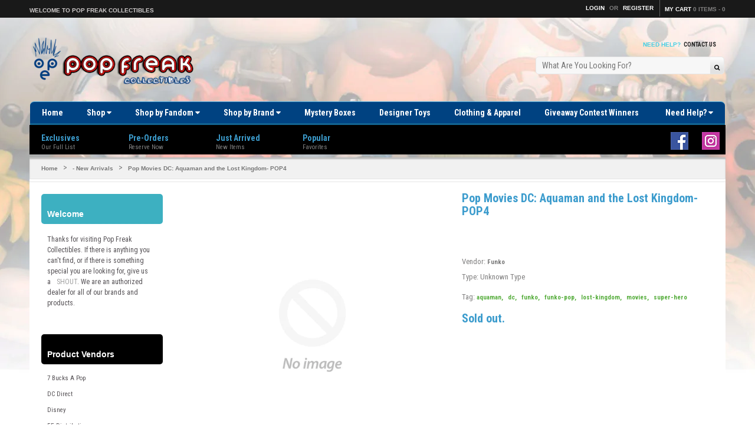

--- FILE ---
content_type: text/html; charset=utf-8
request_url: https://popfreakcollectibles.com/products/pop-movies-dc-aquaman-and-the-lost-kingdom-pop4
body_size: 36810
content:
<!doctype html>
<!--[if IE 8 ]>    <html lang="en" class="no-js ie8"> <![endif]-->
<!--[if (gt IE 9)|!(IE)]><!--> <html lang="en" class="no-js"> <!--<![endif]-->
<head>
  
  <link rel="shortcut icon" href="//popfreakcollectibles.com/cdn/shop/t/4/assets/favicon.png?v=128373572909187927361598483871" type="image/png" />
  
  <meta charset="UTF-8">
  <meta http-equiv="Content-Type" content="text/html; charset=utf-8">
  <meta name="viewport" content="width=device-width, initial-scale=1, minimum-scale=1, maximum-scale=1" />
  <link rel="canonical" href="https://popfreakcollectibles.com/products/pop-movies-dc-aquaman-and-the-lost-kingdom-pop4" />
  
  
  <meta name="description" content="This Aquaman and the Lost Kingdom POP4 Pop! Vinyl Figure measures approximately 3 3/4-inches tall. Comes packaged in a window display box." />
  
  
  
  <title>Pop Movies DC: Aquaman and the Lost Kingdom- POP4 | Pop Freak Collectibles</title>
  
  
  


  <meta property="og:url" content="https://popfreakcollectibles.com/products/pop-movies-dc-aquaman-and-the-lost-kingdom-pop4" />
  <meta property="og:title" content="Pop Movies DC: Aquaman and the Lost Kingdom- POP4" />
  <meta property="og:description" content="This Aquaman and the Lost Kingdom POP4 Pop! Vinyl Figure measures approximately 3 3/4-inches tall. Comes packaged in a window display box." />
  <meta property="og:image" content="//popfreakcollectibles.com/cdn/shopifycloud/storefront/assets/no-image-2048-a2addb12_medium.gif" />

  
   
  <link href='//fonts.googleapis.com/css?family=Roboto+Condensed:400,700' rel='stylesheet' type='text/css'>
  
  
  
  
  <link href="//netdna.bootstrapcdn.com/font-awesome/4.0.3/css/font-awesome.min.css" rel="stylesheet" type="text/css" media="all" />
  
  <link href="//popfreakcollectibles.com/cdn/shop/t/4/assets/jquery.responsive-slider.css?v=98082995775361072941593384783" rel="stylesheet" type="text/css" media="all" />
  
  
  <link href="//popfreakcollectibles.com/cdn/shop/t/4/assets/jquery.fancybox-buttons.css?v=152351277003127671781702504680" rel="stylesheet" type="text/css" media="all" />
  
  
  <link href="//popfreakcollectibles.com/cdn/shop/t/4/assets/cs.animate.css?v=40522597814820462281593384737" rel="stylesheet" type="text/css" media="all" />
  <link href="//popfreakcollectibles.com/cdn/shop/t/4/assets/application.css?v=111474338230778132651702504679" rel="stylesheet" type="text/css" media="all" />
  
  <link href="//popfreakcollectibles.com/cdn/shop/t/4/assets/jquery.owl.carousel.css?v=123034584360911471991702504679" rel="stylesheet" type="text/css" media="all" />
  
  <link href="//popfreakcollectibles.com/cdn/shop/t/4/assets/bootstrap.min.3x.css?v=95628001660561773901593384730" rel="stylesheet" type="text/css" media="all" />
  
  <link href="//popfreakcollectibles.com/cdn/shop/t/4/assets/cs.bootstrap.3x.css?v=118265412357135949421646874756" rel="stylesheet" type="text/css" media="all" />
  
  <link href="//popfreakcollectibles.com/cdn/shop/t/4/assets/cs.global.css?v=18198238106960014781702504680" rel="stylesheet" type="text/css" media="all" />
  <link href="//popfreakcollectibles.com/cdn/shop/t/4/assets/cs.style.css?v=23760391137788789461702504679" rel="stylesheet" type="text/css" media="all" />
  <link href="//popfreakcollectibles.com/cdn/shop/t/4/assets/cs.media.3x.css?v=127732522122020315031646874676" rel="stylesheet" type="text/css" media="all" />
  
  <!--[if IE 8 ]> <link href="//popfreakcollectibles.com/cdn/shop/t/4/assets/ie8.css?v=118172522769782935691646874676" rel="stylesheet" type="text/css" media="all" /> <![endif]-->
  
  
  
  <script src="//popfreakcollectibles.com/cdn/shop/t/4/assets/jquery-1.8.2.min.js?v=16839718699480930611593384753" type="text/javascript"></script>
  <script src="//popfreakcollectibles.com/cdn/shop/t/4/assets/jquery.imagesloaded.min.js?v=87590947715040177931593384757" type="text/javascript"></script>
  
  <script src="//popfreakcollectibles.com/cdn/shop/t/4/assets/bootstrap.min.3x.js?v=161915585427673092901593384731" type="text/javascript"></script>
  
  
  <script src="//popfreakcollectibles.com/cdn/shop/t/4/assets/jquery.event.move.js?v=94948047451081403981593384755" type="text/javascript"></script>
  <script src="//popfreakcollectibles.com/cdn/shop/t/4/assets/jquery.responsive-slider.min.js?v=12177785431732545151593384760" type="text/javascript"></script>
  
  
  
  
  <script src="//popfreakcollectibles.com/cdn/shop/t/4/assets/bootstrap-select.min.js?v=167641698481164472401593384730" type="text/javascript"></script>
  <script src="//popfreakcollectibles.com/cdn/shop/t/4/assets/modernizr.js?v=98655220835448841881593384762" type="text/javascript"></script>
  <script src="//popfreakcollectibles.com/cdn/shop/t/4/assets/cs.optionSelect.js?v=54338590596837047101593384742" type="text/javascript"></script>
  <script src="//popfreakcollectibles.com/cdn/shop/t/4/assets/cs.customSelect.js?v=147518210489575651421593384740" type="text/javascript"></script>  
  <script src="//popfreakcollectibles.com/cdn/shop/t/4/assets/application.js?v=7164290524980272531593384783" type="text/javascript"></script>
  <script src="//popfreakcollectibles.com/cdn/shop/t/4/assets/jquery.owl.carousel.min.js?v=29039801512336166901593384759" type="text/javascript"></script>
  
  
  
  
  <script src="//popfreakcollectibles.com/cdn/shop/t/4/assets/jquery.fancybox-buttons.js?v=55176213373343787281593384756" type="text/javascript"></script>
  
  
  <script src="/services/javascripts/currencies.js" type="text/javascript"></script>
  <script src="//popfreakcollectibles.com/cdn/shop/t/4/assets/jquery.currencies.min.js?v=148731906405125217661593384754" type="text/javascript"></script>
  <script src="//popfreakcollectibles.com/cdn/shop/t/4/assets/cs.script.js?v=168000692193801581631597001542" type="text/javascript"></script>
  
  <!--[if lt IE 9]>
  <script src="//popfreakcollectibles.com/cdn/shop/t/4/assets/html5shiv.js?v=44730457711517181371593384750"></script>
  <script src="//popfreakcollectibles.com/cdn/shop/t/4/assets/respond.min.js?v=141691373683291253341593384772"></script>
  <link href="//popfreakcollectibles.com/cdn/shop/t/4/assets/respond-proxy.html" id="respond-proxy" rel="respond-proxy" />
  <link href="https://popfreakcollectibles.com/pages/respond-js" id="respond-redirect" rel="respond-redirect" />
  <script src="https://popfreakcollectibles.com/pages/respond-js" type="text/javascript"></script>
  <![endif]-->
  
  <script>window.performance && window.performance.mark && window.performance.mark('shopify.content_for_header.start');</script><meta name="facebook-domain-verification" content="uvxds20vxwjpq7131dcung1kxz7cn2">
<meta name="facebook-domain-verification" content="bp1z8wdycj35ae2wgno73b7oakc96o">
<meta name="google-site-verification" content="etNgqFUS0x-Yy2h_WTFZzN00m4ArwWagMq9vPJlQmlk">
<meta id="shopify-digital-wallet" name="shopify-digital-wallet" content="/41086189722/digital_wallets/dialog">
<meta name="shopify-checkout-api-token" content="04683516076e878348093d78322a940a">
<meta id="in-context-paypal-metadata" data-shop-id="41086189722" data-venmo-supported="false" data-environment="production" data-locale="en_US" data-paypal-v4="true" data-currency="USD">
<link rel="alternate" type="application/json+oembed" href="https://popfreakcollectibles.com/products/pop-movies-dc-aquaman-and-the-lost-kingdom-pop4.oembed">
<script async="async" src="/checkouts/internal/preloads.js?locale=en-US"></script>
<link rel="preconnect" href="https://shop.app" crossorigin="anonymous">
<script async="async" src="https://shop.app/checkouts/internal/preloads.js?locale=en-US&shop_id=41086189722" crossorigin="anonymous"></script>
<script id="apple-pay-shop-capabilities" type="application/json">{"shopId":41086189722,"countryCode":"US","currencyCode":"USD","merchantCapabilities":["supports3DS"],"merchantId":"gid:\/\/shopify\/Shop\/41086189722","merchantName":"Pop Freak Collectibles","requiredBillingContactFields":["postalAddress","email","phone"],"requiredShippingContactFields":["postalAddress","email","phone"],"shippingType":"shipping","supportedNetworks":["visa","masterCard","amex","discover","elo","jcb"],"total":{"type":"pending","label":"Pop Freak Collectibles","amount":"1.00"},"shopifyPaymentsEnabled":true,"supportsSubscriptions":true}</script>
<script id="shopify-features" type="application/json">{"accessToken":"04683516076e878348093d78322a940a","betas":["rich-media-storefront-analytics"],"domain":"popfreakcollectibles.com","predictiveSearch":true,"shopId":41086189722,"locale":"en"}</script>
<script>var Shopify = Shopify || {};
Shopify.shop = "pop-freak.myshopify.com";
Shopify.locale = "en";
Shopify.currency = {"active":"USD","rate":"1.0"};
Shopify.country = "US";
Shopify.theme = {"name":"Pop Freak - Light","id":103381729434,"schema_name":null,"schema_version":null,"theme_store_id":null,"role":"main"};
Shopify.theme.handle = "null";
Shopify.theme.style = {"id":null,"handle":null};
Shopify.cdnHost = "popfreakcollectibles.com/cdn";
Shopify.routes = Shopify.routes || {};
Shopify.routes.root = "/";</script>
<script type="module">!function(o){(o.Shopify=o.Shopify||{}).modules=!0}(window);</script>
<script>!function(o){function n(){var o=[];function n(){o.push(Array.prototype.slice.apply(arguments))}return n.q=o,n}var t=o.Shopify=o.Shopify||{};t.loadFeatures=n(),t.autoloadFeatures=n()}(window);</script>
<script>
  window.ShopifyPay = window.ShopifyPay || {};
  window.ShopifyPay.apiHost = "shop.app\/pay";
  window.ShopifyPay.redirectState = null;
</script>
<script id="shop-js-analytics" type="application/json">{"pageType":"product"}</script>
<script defer="defer" async type="module" src="//popfreakcollectibles.com/cdn/shopifycloud/shop-js/modules/v2/client.init-shop-cart-sync_BN7fPSNr.en.esm.js"></script>
<script defer="defer" async type="module" src="//popfreakcollectibles.com/cdn/shopifycloud/shop-js/modules/v2/chunk.common_Cbph3Kss.esm.js"></script>
<script defer="defer" async type="module" src="//popfreakcollectibles.com/cdn/shopifycloud/shop-js/modules/v2/chunk.modal_DKumMAJ1.esm.js"></script>
<script type="module">
  await import("//popfreakcollectibles.com/cdn/shopifycloud/shop-js/modules/v2/client.init-shop-cart-sync_BN7fPSNr.en.esm.js");
await import("//popfreakcollectibles.com/cdn/shopifycloud/shop-js/modules/v2/chunk.common_Cbph3Kss.esm.js");
await import("//popfreakcollectibles.com/cdn/shopifycloud/shop-js/modules/v2/chunk.modal_DKumMAJ1.esm.js");

  window.Shopify.SignInWithShop?.initShopCartSync?.({"fedCMEnabled":true,"windoidEnabled":true});

</script>
<script>
  window.Shopify = window.Shopify || {};
  if (!window.Shopify.featureAssets) window.Shopify.featureAssets = {};
  window.Shopify.featureAssets['shop-js'] = {"shop-cart-sync":["modules/v2/client.shop-cart-sync_CJVUk8Jm.en.esm.js","modules/v2/chunk.common_Cbph3Kss.esm.js","modules/v2/chunk.modal_DKumMAJ1.esm.js"],"init-fed-cm":["modules/v2/client.init-fed-cm_7Fvt41F4.en.esm.js","modules/v2/chunk.common_Cbph3Kss.esm.js","modules/v2/chunk.modal_DKumMAJ1.esm.js"],"init-shop-email-lookup-coordinator":["modules/v2/client.init-shop-email-lookup-coordinator_Cc088_bR.en.esm.js","modules/v2/chunk.common_Cbph3Kss.esm.js","modules/v2/chunk.modal_DKumMAJ1.esm.js"],"init-windoid":["modules/v2/client.init-windoid_hPopwJRj.en.esm.js","modules/v2/chunk.common_Cbph3Kss.esm.js","modules/v2/chunk.modal_DKumMAJ1.esm.js"],"shop-button":["modules/v2/client.shop-button_B0jaPSNF.en.esm.js","modules/v2/chunk.common_Cbph3Kss.esm.js","modules/v2/chunk.modal_DKumMAJ1.esm.js"],"shop-cash-offers":["modules/v2/client.shop-cash-offers_DPIskqss.en.esm.js","modules/v2/chunk.common_Cbph3Kss.esm.js","modules/v2/chunk.modal_DKumMAJ1.esm.js"],"shop-toast-manager":["modules/v2/client.shop-toast-manager_CK7RT69O.en.esm.js","modules/v2/chunk.common_Cbph3Kss.esm.js","modules/v2/chunk.modal_DKumMAJ1.esm.js"],"init-shop-cart-sync":["modules/v2/client.init-shop-cart-sync_BN7fPSNr.en.esm.js","modules/v2/chunk.common_Cbph3Kss.esm.js","modules/v2/chunk.modal_DKumMAJ1.esm.js"],"init-customer-accounts-sign-up":["modules/v2/client.init-customer-accounts-sign-up_CfPf4CXf.en.esm.js","modules/v2/client.shop-login-button_DeIztwXF.en.esm.js","modules/v2/chunk.common_Cbph3Kss.esm.js","modules/v2/chunk.modal_DKumMAJ1.esm.js"],"pay-button":["modules/v2/client.pay-button_CgIwFSYN.en.esm.js","modules/v2/chunk.common_Cbph3Kss.esm.js","modules/v2/chunk.modal_DKumMAJ1.esm.js"],"init-customer-accounts":["modules/v2/client.init-customer-accounts_DQ3x16JI.en.esm.js","modules/v2/client.shop-login-button_DeIztwXF.en.esm.js","modules/v2/chunk.common_Cbph3Kss.esm.js","modules/v2/chunk.modal_DKumMAJ1.esm.js"],"avatar":["modules/v2/client.avatar_BTnouDA3.en.esm.js"],"init-shop-for-new-customer-accounts":["modules/v2/client.init-shop-for-new-customer-accounts_CsZy_esa.en.esm.js","modules/v2/client.shop-login-button_DeIztwXF.en.esm.js","modules/v2/chunk.common_Cbph3Kss.esm.js","modules/v2/chunk.modal_DKumMAJ1.esm.js"],"shop-follow-button":["modules/v2/client.shop-follow-button_BRMJjgGd.en.esm.js","modules/v2/chunk.common_Cbph3Kss.esm.js","modules/v2/chunk.modal_DKumMAJ1.esm.js"],"checkout-modal":["modules/v2/client.checkout-modal_B9Drz_yf.en.esm.js","modules/v2/chunk.common_Cbph3Kss.esm.js","modules/v2/chunk.modal_DKumMAJ1.esm.js"],"shop-login-button":["modules/v2/client.shop-login-button_DeIztwXF.en.esm.js","modules/v2/chunk.common_Cbph3Kss.esm.js","modules/v2/chunk.modal_DKumMAJ1.esm.js"],"lead-capture":["modules/v2/client.lead-capture_DXYzFM3R.en.esm.js","modules/v2/chunk.common_Cbph3Kss.esm.js","modules/v2/chunk.modal_DKumMAJ1.esm.js"],"shop-login":["modules/v2/client.shop-login_CA5pJqmO.en.esm.js","modules/v2/chunk.common_Cbph3Kss.esm.js","modules/v2/chunk.modal_DKumMAJ1.esm.js"],"payment-terms":["modules/v2/client.payment-terms_BxzfvcZJ.en.esm.js","modules/v2/chunk.common_Cbph3Kss.esm.js","modules/v2/chunk.modal_DKumMAJ1.esm.js"]};
</script>
<script id="__st">var __st={"a":41086189722,"offset":-18000,"reqid":"cee54012-2bc1-4a82-87a0-bf769dc1335d-1769914055","pageurl":"popfreakcollectibles.com\/products\/pop-movies-dc-aquaman-and-the-lost-kingdom-pop4","u":"cc9e02015eaf","p":"product","rtyp":"product","rid":7459383181466};</script>
<script>window.ShopifyPaypalV4VisibilityTracking = true;</script>
<script id="captcha-bootstrap">!function(){'use strict';const t='contact',e='account',n='new_comment',o=[[t,t],['blogs',n],['comments',n],[t,'customer']],c=[[e,'customer_login'],[e,'guest_login'],[e,'recover_customer_password'],[e,'create_customer']],r=t=>t.map((([t,e])=>`form[action*='/${t}']:not([data-nocaptcha='true']) input[name='form_type'][value='${e}']`)).join(','),a=t=>()=>t?[...document.querySelectorAll(t)].map((t=>t.form)):[];function s(){const t=[...o],e=r(t);return a(e)}const i='password',u='form_key',d=['recaptcha-v3-token','g-recaptcha-response','h-captcha-response',i],f=()=>{try{return window.sessionStorage}catch{return}},m='__shopify_v',_=t=>t.elements[u];function p(t,e,n=!1){try{const o=window.sessionStorage,c=JSON.parse(o.getItem(e)),{data:r}=function(t){const{data:e,action:n}=t;return t[m]||n?{data:e,action:n}:{data:t,action:n}}(c);for(const[e,n]of Object.entries(r))t.elements[e]&&(t.elements[e].value=n);n&&o.removeItem(e)}catch(o){console.error('form repopulation failed',{error:o})}}const l='form_type',E='cptcha';function T(t){t.dataset[E]=!0}const w=window,h=w.document,L='Shopify',v='ce_forms',y='captcha';let A=!1;((t,e)=>{const n=(g='f06e6c50-85a8-45c8-87d0-21a2b65856fe',I='https://cdn.shopify.com/shopifycloud/storefront-forms-hcaptcha/ce_storefront_forms_captcha_hcaptcha.v1.5.2.iife.js',D={infoText:'Protected by hCaptcha',privacyText:'Privacy',termsText:'Terms'},(t,e,n)=>{const o=w[L][v],c=o.bindForm;if(c)return c(t,g,e,D).then(n);var r;o.q.push([[t,g,e,D],n]),r=I,A||(h.body.append(Object.assign(h.createElement('script'),{id:'captcha-provider',async:!0,src:r})),A=!0)});var g,I,D;w[L]=w[L]||{},w[L][v]=w[L][v]||{},w[L][v].q=[],w[L][y]=w[L][y]||{},w[L][y].protect=function(t,e){n(t,void 0,e),T(t)},Object.freeze(w[L][y]),function(t,e,n,w,h,L){const[v,y,A,g]=function(t,e,n){const i=e?o:[],u=t?c:[],d=[...i,...u],f=r(d),m=r(i),_=r(d.filter((([t,e])=>n.includes(e))));return[a(f),a(m),a(_),s()]}(w,h,L),I=t=>{const e=t.target;return e instanceof HTMLFormElement?e:e&&e.form},D=t=>v().includes(t);t.addEventListener('submit',(t=>{const e=I(t);if(!e)return;const n=D(e)&&!e.dataset.hcaptchaBound&&!e.dataset.recaptchaBound,o=_(e),c=g().includes(e)&&(!o||!o.value);(n||c)&&t.preventDefault(),c&&!n&&(function(t){try{if(!f())return;!function(t){const e=f();if(!e)return;const n=_(t);if(!n)return;const o=n.value;o&&e.removeItem(o)}(t);const e=Array.from(Array(32),(()=>Math.random().toString(36)[2])).join('');!function(t,e){_(t)||t.append(Object.assign(document.createElement('input'),{type:'hidden',name:u})),t.elements[u].value=e}(t,e),function(t,e){const n=f();if(!n)return;const o=[...t.querySelectorAll(`input[type='${i}']`)].map((({name:t})=>t)),c=[...d,...o],r={};for(const[a,s]of new FormData(t).entries())c.includes(a)||(r[a]=s);n.setItem(e,JSON.stringify({[m]:1,action:t.action,data:r}))}(t,e)}catch(e){console.error('failed to persist form',e)}}(e),e.submit())}));const S=(t,e)=>{t&&!t.dataset[E]&&(n(t,e.some((e=>e===t))),T(t))};for(const o of['focusin','change'])t.addEventListener(o,(t=>{const e=I(t);D(e)&&S(e,y())}));const B=e.get('form_key'),M=e.get(l),P=B&&M;t.addEventListener('DOMContentLoaded',(()=>{const t=y();if(P)for(const e of t)e.elements[l].value===M&&p(e,B);[...new Set([...A(),...v().filter((t=>'true'===t.dataset.shopifyCaptcha))])].forEach((e=>S(e,t)))}))}(h,new URLSearchParams(w.location.search),n,t,e,['guest_login'])})(!0,!0)}();</script>
<script integrity="sha256-4kQ18oKyAcykRKYeNunJcIwy7WH5gtpwJnB7kiuLZ1E=" data-source-attribution="shopify.loadfeatures" defer="defer" src="//popfreakcollectibles.com/cdn/shopifycloud/storefront/assets/storefront/load_feature-a0a9edcb.js" crossorigin="anonymous"></script>
<script crossorigin="anonymous" defer="defer" src="//popfreakcollectibles.com/cdn/shopifycloud/storefront/assets/shopify_pay/storefront-65b4c6d7.js?v=20250812"></script>
<script data-source-attribution="shopify.dynamic_checkout.dynamic.init">var Shopify=Shopify||{};Shopify.PaymentButton=Shopify.PaymentButton||{isStorefrontPortableWallets:!0,init:function(){window.Shopify.PaymentButton.init=function(){};var t=document.createElement("script");t.src="https://popfreakcollectibles.com/cdn/shopifycloud/portable-wallets/latest/portable-wallets.en.js",t.type="module",document.head.appendChild(t)}};
</script>
<script data-source-attribution="shopify.dynamic_checkout.buyer_consent">
  function portableWalletsHideBuyerConsent(e){var t=document.getElementById("shopify-buyer-consent"),n=document.getElementById("shopify-subscription-policy-button");t&&n&&(t.classList.add("hidden"),t.setAttribute("aria-hidden","true"),n.removeEventListener("click",e))}function portableWalletsShowBuyerConsent(e){var t=document.getElementById("shopify-buyer-consent"),n=document.getElementById("shopify-subscription-policy-button");t&&n&&(t.classList.remove("hidden"),t.removeAttribute("aria-hidden"),n.addEventListener("click",e))}window.Shopify?.PaymentButton&&(window.Shopify.PaymentButton.hideBuyerConsent=portableWalletsHideBuyerConsent,window.Shopify.PaymentButton.showBuyerConsent=portableWalletsShowBuyerConsent);
</script>
<script data-source-attribution="shopify.dynamic_checkout.cart.bootstrap">document.addEventListener("DOMContentLoaded",(function(){function t(){return document.querySelector("shopify-accelerated-checkout-cart, shopify-accelerated-checkout")}if(t())Shopify.PaymentButton.init();else{new MutationObserver((function(e,n){t()&&(Shopify.PaymentButton.init(),n.disconnect())})).observe(document.body,{childList:!0,subtree:!0})}}));
</script>
<link id="shopify-accelerated-checkout-styles" rel="stylesheet" media="screen" href="https://popfreakcollectibles.com/cdn/shopifycloud/portable-wallets/latest/accelerated-checkout-backwards-compat.css" crossorigin="anonymous">
<style id="shopify-accelerated-checkout-cart">
        #shopify-buyer-consent {
  margin-top: 1em;
  display: inline-block;
  width: 100%;
}

#shopify-buyer-consent.hidden {
  display: none;
}

#shopify-subscription-policy-button {
  background: none;
  border: none;
  padding: 0;
  text-decoration: underline;
  font-size: inherit;
  cursor: pointer;
}

#shopify-subscription-policy-button::before {
  box-shadow: none;
}

      </style>

<script>window.performance && window.performance.mark && window.performance.mark('shopify.content_for_header.end');</script>
<!-- Google Tag Manager -->
<script>(function(w,d,s,l,i){w[l]=w[l]||[];w[l].push({'gtm.start':
new Date().getTime(),event:'gtm.js'});var f=d.getElementsByTagName(s)[0],
j=d.createElement(s),dl=l!='dataLayer'?'&l='+l:'';j.async=true;j.src=
'https://www.googletagmanager.com/gtm.js?id='+i+dl;f.parentNode.insertBefore(j,f);
})(window,document,'script','dataLayer','GTM-T2CPSN6');</script>
<!-- End Google Tag Manager -->
  
  <meta name="google-site-verification" content="ZBFs9350-KFZjBxfcu7ofS3qKZesltwGA6LL5vcIAnY" />
<link href="https://monorail-edge.shopifysvc.com" rel="dns-prefetch">
<script>(function(){if ("sendBeacon" in navigator && "performance" in window) {try {var session_token_from_headers = performance.getEntriesByType('navigation')[0].serverTiming.find(x => x.name == '_s').description;} catch {var session_token_from_headers = undefined;}var session_cookie_matches = document.cookie.match(/_shopify_s=([^;]*)/);var session_token_from_cookie = session_cookie_matches && session_cookie_matches.length === 2 ? session_cookie_matches[1] : "";var session_token = session_token_from_headers || session_token_from_cookie || "";function handle_abandonment_event(e) {var entries = performance.getEntries().filter(function(entry) {return /monorail-edge.shopifysvc.com/.test(entry.name);});if (!window.abandonment_tracked && entries.length === 0) {window.abandonment_tracked = true;var currentMs = Date.now();var navigation_start = performance.timing.navigationStart;var payload = {shop_id: 41086189722,url: window.location.href,navigation_start,duration: currentMs - navigation_start,session_token,page_type: "product"};window.navigator.sendBeacon("https://monorail-edge.shopifysvc.com/v1/produce", JSON.stringify({schema_id: "online_store_buyer_site_abandonment/1.1",payload: payload,metadata: {event_created_at_ms: currentMs,event_sent_at_ms: currentMs}}));}}window.addEventListener('pagehide', handle_abandonment_event);}}());</script>
<script id="web-pixels-manager-setup">(function e(e,d,r,n,o){if(void 0===o&&(o={}),!Boolean(null===(a=null===(i=window.Shopify)||void 0===i?void 0:i.analytics)||void 0===a?void 0:a.replayQueue)){var i,a;window.Shopify=window.Shopify||{};var t=window.Shopify;t.analytics=t.analytics||{};var s=t.analytics;s.replayQueue=[],s.publish=function(e,d,r){return s.replayQueue.push([e,d,r]),!0};try{self.performance.mark("wpm:start")}catch(e){}var l=function(){var e={modern:/Edge?\/(1{2}[4-9]|1[2-9]\d|[2-9]\d{2}|\d{4,})\.\d+(\.\d+|)|Firefox\/(1{2}[4-9]|1[2-9]\d|[2-9]\d{2}|\d{4,})\.\d+(\.\d+|)|Chrom(ium|e)\/(9{2}|\d{3,})\.\d+(\.\d+|)|(Maci|X1{2}).+ Version\/(15\.\d+|(1[6-9]|[2-9]\d|\d{3,})\.\d+)([,.]\d+|)( \(\w+\)|)( Mobile\/\w+|) Safari\/|Chrome.+OPR\/(9{2}|\d{3,})\.\d+\.\d+|(CPU[ +]OS|iPhone[ +]OS|CPU[ +]iPhone|CPU IPhone OS|CPU iPad OS)[ +]+(15[._]\d+|(1[6-9]|[2-9]\d|\d{3,})[._]\d+)([._]\d+|)|Android:?[ /-](13[3-9]|1[4-9]\d|[2-9]\d{2}|\d{4,})(\.\d+|)(\.\d+|)|Android.+Firefox\/(13[5-9]|1[4-9]\d|[2-9]\d{2}|\d{4,})\.\d+(\.\d+|)|Android.+Chrom(ium|e)\/(13[3-9]|1[4-9]\d|[2-9]\d{2}|\d{4,})\.\d+(\.\d+|)|SamsungBrowser\/([2-9]\d|\d{3,})\.\d+/,legacy:/Edge?\/(1[6-9]|[2-9]\d|\d{3,})\.\d+(\.\d+|)|Firefox\/(5[4-9]|[6-9]\d|\d{3,})\.\d+(\.\d+|)|Chrom(ium|e)\/(5[1-9]|[6-9]\d|\d{3,})\.\d+(\.\d+|)([\d.]+$|.*Safari\/(?![\d.]+ Edge\/[\d.]+$))|(Maci|X1{2}).+ Version\/(10\.\d+|(1[1-9]|[2-9]\d|\d{3,})\.\d+)([,.]\d+|)( \(\w+\)|)( Mobile\/\w+|) Safari\/|Chrome.+OPR\/(3[89]|[4-9]\d|\d{3,})\.\d+\.\d+|(CPU[ +]OS|iPhone[ +]OS|CPU[ +]iPhone|CPU IPhone OS|CPU iPad OS)[ +]+(10[._]\d+|(1[1-9]|[2-9]\d|\d{3,})[._]\d+)([._]\d+|)|Android:?[ /-](13[3-9]|1[4-9]\d|[2-9]\d{2}|\d{4,})(\.\d+|)(\.\d+|)|Mobile Safari.+OPR\/([89]\d|\d{3,})\.\d+\.\d+|Android.+Firefox\/(13[5-9]|1[4-9]\d|[2-9]\d{2}|\d{4,})\.\d+(\.\d+|)|Android.+Chrom(ium|e)\/(13[3-9]|1[4-9]\d|[2-9]\d{2}|\d{4,})\.\d+(\.\d+|)|Android.+(UC? ?Browser|UCWEB|U3)[ /]?(15\.([5-9]|\d{2,})|(1[6-9]|[2-9]\d|\d{3,})\.\d+)\.\d+|SamsungBrowser\/(5\.\d+|([6-9]|\d{2,})\.\d+)|Android.+MQ{2}Browser\/(14(\.(9|\d{2,})|)|(1[5-9]|[2-9]\d|\d{3,})(\.\d+|))(\.\d+|)|K[Aa][Ii]OS\/(3\.\d+|([4-9]|\d{2,})\.\d+)(\.\d+|)/},d=e.modern,r=e.legacy,n=navigator.userAgent;return n.match(d)?"modern":n.match(r)?"legacy":"unknown"}(),u="modern"===l?"modern":"legacy",c=(null!=n?n:{modern:"",legacy:""})[u],f=function(e){return[e.baseUrl,"/wpm","/b",e.hashVersion,"modern"===e.buildTarget?"m":"l",".js"].join("")}({baseUrl:d,hashVersion:r,buildTarget:u}),m=function(e){var d=e.version,r=e.bundleTarget,n=e.surface,o=e.pageUrl,i=e.monorailEndpoint;return{emit:function(e){var a=e.status,t=e.errorMsg,s=(new Date).getTime(),l=JSON.stringify({metadata:{event_sent_at_ms:s},events:[{schema_id:"web_pixels_manager_load/3.1",payload:{version:d,bundle_target:r,page_url:o,status:a,surface:n,error_msg:t},metadata:{event_created_at_ms:s}}]});if(!i)return console&&console.warn&&console.warn("[Web Pixels Manager] No Monorail endpoint provided, skipping logging."),!1;try{return self.navigator.sendBeacon.bind(self.navigator)(i,l)}catch(e){}var u=new XMLHttpRequest;try{return u.open("POST",i,!0),u.setRequestHeader("Content-Type","text/plain"),u.send(l),!0}catch(e){return console&&console.warn&&console.warn("[Web Pixels Manager] Got an unhandled error while logging to Monorail."),!1}}}}({version:r,bundleTarget:l,surface:e.surface,pageUrl:self.location.href,monorailEndpoint:e.monorailEndpoint});try{o.browserTarget=l,function(e){var d=e.src,r=e.async,n=void 0===r||r,o=e.onload,i=e.onerror,a=e.sri,t=e.scriptDataAttributes,s=void 0===t?{}:t,l=document.createElement("script"),u=document.querySelector("head"),c=document.querySelector("body");if(l.async=n,l.src=d,a&&(l.integrity=a,l.crossOrigin="anonymous"),s)for(var f in s)if(Object.prototype.hasOwnProperty.call(s,f))try{l.dataset[f]=s[f]}catch(e){}if(o&&l.addEventListener("load",o),i&&l.addEventListener("error",i),u)u.appendChild(l);else{if(!c)throw new Error("Did not find a head or body element to append the script");c.appendChild(l)}}({src:f,async:!0,onload:function(){if(!function(){var e,d;return Boolean(null===(d=null===(e=window.Shopify)||void 0===e?void 0:e.analytics)||void 0===d?void 0:d.initialized)}()){var d=window.webPixelsManager.init(e)||void 0;if(d){var r=window.Shopify.analytics;r.replayQueue.forEach((function(e){var r=e[0],n=e[1],o=e[2];d.publishCustomEvent(r,n,o)})),r.replayQueue=[],r.publish=d.publishCustomEvent,r.visitor=d.visitor,r.initialized=!0}}},onerror:function(){return m.emit({status:"failed",errorMsg:"".concat(f," has failed to load")})},sri:function(e){var d=/^sha384-[A-Za-z0-9+/=]+$/;return"string"==typeof e&&d.test(e)}(c)?c:"",scriptDataAttributes:o}),m.emit({status:"loading"})}catch(e){m.emit({status:"failed",errorMsg:(null==e?void 0:e.message)||"Unknown error"})}}})({shopId: 41086189722,storefrontBaseUrl: "https://popfreakcollectibles.com",extensionsBaseUrl: "https://extensions.shopifycdn.com/cdn/shopifycloud/web-pixels-manager",monorailEndpoint: "https://monorail-edge.shopifysvc.com/unstable/produce_batch",surface: "storefront-renderer",enabledBetaFlags: ["2dca8a86"],webPixelsConfigList: [{"id":"631177370","configuration":"{\"config\":\"{\\\"pixel_id\\\":\\\"G-GV3B3RMDBD\\\",\\\"target_country\\\":\\\"US\\\",\\\"gtag_events\\\":[{\\\"type\\\":\\\"begin_checkout\\\",\\\"action_label\\\":\\\"G-GV3B3RMDBD\\\"},{\\\"type\\\":\\\"search\\\",\\\"action_label\\\":\\\"G-GV3B3RMDBD\\\"},{\\\"type\\\":\\\"view_item\\\",\\\"action_label\\\":[\\\"G-GV3B3RMDBD\\\",\\\"MC-YWKT4RE23R\\\"]},{\\\"type\\\":\\\"purchase\\\",\\\"action_label\\\":[\\\"G-GV3B3RMDBD\\\",\\\"MC-YWKT4RE23R\\\"]},{\\\"type\\\":\\\"page_view\\\",\\\"action_label\\\":[\\\"G-GV3B3RMDBD\\\",\\\"MC-YWKT4RE23R\\\"]},{\\\"type\\\":\\\"add_payment_info\\\",\\\"action_label\\\":\\\"G-GV3B3RMDBD\\\"},{\\\"type\\\":\\\"add_to_cart\\\",\\\"action_label\\\":\\\"G-GV3B3RMDBD\\\"}],\\\"enable_monitoring_mode\\\":false}\"}","eventPayloadVersion":"v1","runtimeContext":"OPEN","scriptVersion":"b2a88bafab3e21179ed38636efcd8a93","type":"APP","apiClientId":1780363,"privacyPurposes":[],"dataSharingAdjustments":{"protectedCustomerApprovalScopes":["read_customer_address","read_customer_email","read_customer_name","read_customer_personal_data","read_customer_phone"]}},{"id":"280199322","configuration":"{\"pixel_id\":\"1297068110751752\",\"pixel_type\":\"facebook_pixel\",\"metaapp_system_user_token\":\"-\"}","eventPayloadVersion":"v1","runtimeContext":"OPEN","scriptVersion":"ca16bc87fe92b6042fbaa3acc2fbdaa6","type":"APP","apiClientId":2329312,"privacyPurposes":["ANALYTICS","MARKETING","SALE_OF_DATA"],"dataSharingAdjustments":{"protectedCustomerApprovalScopes":["read_customer_address","read_customer_email","read_customer_name","read_customer_personal_data","read_customer_phone"]}},{"id":"shopify-app-pixel","configuration":"{}","eventPayloadVersion":"v1","runtimeContext":"STRICT","scriptVersion":"0450","apiClientId":"shopify-pixel","type":"APP","privacyPurposes":["ANALYTICS","MARKETING"]},{"id":"shopify-custom-pixel","eventPayloadVersion":"v1","runtimeContext":"LAX","scriptVersion":"0450","apiClientId":"shopify-pixel","type":"CUSTOM","privacyPurposes":["ANALYTICS","MARKETING"]}],isMerchantRequest: false,initData: {"shop":{"name":"Pop Freak Collectibles","paymentSettings":{"currencyCode":"USD"},"myshopifyDomain":"pop-freak.myshopify.com","countryCode":"US","storefrontUrl":"https:\/\/popfreakcollectibles.com"},"customer":null,"cart":null,"checkout":null,"productVariants":[{"price":{"amount":12.99,"currencyCode":"USD"},"product":{"title":"Pop Movies DC: Aquaman and the Lost Kingdom- POP4","vendor":"Funko","id":"7459383181466","untranslatedTitle":"Pop Movies DC: Aquaman and the Lost Kingdom- POP4","url":"\/products\/pop-movies-dc-aquaman-and-the-lost-kingdom-pop4","type":""},"id":"42368144277658","image":null,"sku":"67568","title":"Default Title","untranslatedTitle":"Default Title"}],"purchasingCompany":null},},"https://popfreakcollectibles.com/cdn","1d2a099fw23dfb22ep557258f5m7a2edbae",{"modern":"","legacy":""},{"shopId":"41086189722","storefrontBaseUrl":"https:\/\/popfreakcollectibles.com","extensionBaseUrl":"https:\/\/extensions.shopifycdn.com\/cdn\/shopifycloud\/web-pixels-manager","surface":"storefront-renderer","enabledBetaFlags":"[\"2dca8a86\"]","isMerchantRequest":"false","hashVersion":"1d2a099fw23dfb22ep557258f5m7a2edbae","publish":"custom","events":"[[\"page_viewed\",{}],[\"product_viewed\",{\"productVariant\":{\"price\":{\"amount\":12.99,\"currencyCode\":\"USD\"},\"product\":{\"title\":\"Pop Movies DC: Aquaman and the Lost Kingdom- POP4\",\"vendor\":\"Funko\",\"id\":\"7459383181466\",\"untranslatedTitle\":\"Pop Movies DC: Aquaman and the Lost Kingdom- POP4\",\"url\":\"\/products\/pop-movies-dc-aquaman-and-the-lost-kingdom-pop4\",\"type\":\"\"},\"id\":\"42368144277658\",\"image\":null,\"sku\":\"67568\",\"title\":\"Default Title\",\"untranslatedTitle\":\"Default Title\"}}]]"});</script><script>
  window.ShopifyAnalytics = window.ShopifyAnalytics || {};
  window.ShopifyAnalytics.meta = window.ShopifyAnalytics.meta || {};
  window.ShopifyAnalytics.meta.currency = 'USD';
  var meta = {"product":{"id":7459383181466,"gid":"gid:\/\/shopify\/Product\/7459383181466","vendor":"Funko","type":"","handle":"pop-movies-dc-aquaman-and-the-lost-kingdom-pop4","variants":[{"id":42368144277658,"price":1299,"name":"Pop Movies DC: Aquaman and the Lost Kingdom- POP4","public_title":null,"sku":"67568"}],"remote":false},"page":{"pageType":"product","resourceType":"product","resourceId":7459383181466,"requestId":"cee54012-2bc1-4a82-87a0-bf769dc1335d-1769914055"}};
  for (var attr in meta) {
    window.ShopifyAnalytics.meta[attr] = meta[attr];
  }
</script>
<script class="analytics">
  (function () {
    var customDocumentWrite = function(content) {
      var jquery = null;

      if (window.jQuery) {
        jquery = window.jQuery;
      } else if (window.Checkout && window.Checkout.$) {
        jquery = window.Checkout.$;
      }

      if (jquery) {
        jquery('body').append(content);
      }
    };

    var hasLoggedConversion = function(token) {
      if (token) {
        return document.cookie.indexOf('loggedConversion=' + token) !== -1;
      }
      return false;
    }

    var setCookieIfConversion = function(token) {
      if (token) {
        var twoMonthsFromNow = new Date(Date.now());
        twoMonthsFromNow.setMonth(twoMonthsFromNow.getMonth() + 2);

        document.cookie = 'loggedConversion=' + token + '; expires=' + twoMonthsFromNow;
      }
    }

    var trekkie = window.ShopifyAnalytics.lib = window.trekkie = window.trekkie || [];
    if (trekkie.integrations) {
      return;
    }
    trekkie.methods = [
      'identify',
      'page',
      'ready',
      'track',
      'trackForm',
      'trackLink'
    ];
    trekkie.factory = function(method) {
      return function() {
        var args = Array.prototype.slice.call(arguments);
        args.unshift(method);
        trekkie.push(args);
        return trekkie;
      };
    };
    for (var i = 0; i < trekkie.methods.length; i++) {
      var key = trekkie.methods[i];
      trekkie[key] = trekkie.factory(key);
    }
    trekkie.load = function(config) {
      trekkie.config = config || {};
      trekkie.config.initialDocumentCookie = document.cookie;
      var first = document.getElementsByTagName('script')[0];
      var script = document.createElement('script');
      script.type = 'text/javascript';
      script.onerror = function(e) {
        var scriptFallback = document.createElement('script');
        scriptFallback.type = 'text/javascript';
        scriptFallback.onerror = function(error) {
                var Monorail = {
      produce: function produce(monorailDomain, schemaId, payload) {
        var currentMs = new Date().getTime();
        var event = {
          schema_id: schemaId,
          payload: payload,
          metadata: {
            event_created_at_ms: currentMs,
            event_sent_at_ms: currentMs
          }
        };
        return Monorail.sendRequest("https://" + monorailDomain + "/v1/produce", JSON.stringify(event));
      },
      sendRequest: function sendRequest(endpointUrl, payload) {
        // Try the sendBeacon API
        if (window && window.navigator && typeof window.navigator.sendBeacon === 'function' && typeof window.Blob === 'function' && !Monorail.isIos12()) {
          var blobData = new window.Blob([payload], {
            type: 'text/plain'
          });

          if (window.navigator.sendBeacon(endpointUrl, blobData)) {
            return true;
          } // sendBeacon was not successful

        } // XHR beacon

        var xhr = new XMLHttpRequest();

        try {
          xhr.open('POST', endpointUrl);
          xhr.setRequestHeader('Content-Type', 'text/plain');
          xhr.send(payload);
        } catch (e) {
          console.log(e);
        }

        return false;
      },
      isIos12: function isIos12() {
        return window.navigator.userAgent.lastIndexOf('iPhone; CPU iPhone OS 12_') !== -1 || window.navigator.userAgent.lastIndexOf('iPad; CPU OS 12_') !== -1;
      }
    };
    Monorail.produce('monorail-edge.shopifysvc.com',
      'trekkie_storefront_load_errors/1.1',
      {shop_id: 41086189722,
      theme_id: 103381729434,
      app_name: "storefront",
      context_url: window.location.href,
      source_url: "//popfreakcollectibles.com/cdn/s/trekkie.storefront.c59ea00e0474b293ae6629561379568a2d7c4bba.min.js"});

        };
        scriptFallback.async = true;
        scriptFallback.src = '//popfreakcollectibles.com/cdn/s/trekkie.storefront.c59ea00e0474b293ae6629561379568a2d7c4bba.min.js';
        first.parentNode.insertBefore(scriptFallback, first);
      };
      script.async = true;
      script.src = '//popfreakcollectibles.com/cdn/s/trekkie.storefront.c59ea00e0474b293ae6629561379568a2d7c4bba.min.js';
      first.parentNode.insertBefore(script, first);
    };
    trekkie.load(
      {"Trekkie":{"appName":"storefront","development":false,"defaultAttributes":{"shopId":41086189722,"isMerchantRequest":null,"themeId":103381729434,"themeCityHash":"236486177782460786","contentLanguage":"en","currency":"USD","eventMetadataId":"1a7278ee-7dae-4dcb-b2f2-daadc19ff83a"},"isServerSideCookieWritingEnabled":true,"monorailRegion":"shop_domain","enabledBetaFlags":["65f19447","b5387b81"]},"Session Attribution":{},"S2S":{"facebookCapiEnabled":true,"source":"trekkie-storefront-renderer","apiClientId":580111}}
    );

    var loaded = false;
    trekkie.ready(function() {
      if (loaded) return;
      loaded = true;

      window.ShopifyAnalytics.lib = window.trekkie;

      var originalDocumentWrite = document.write;
      document.write = customDocumentWrite;
      try { window.ShopifyAnalytics.merchantGoogleAnalytics.call(this); } catch(error) {};
      document.write = originalDocumentWrite;

      window.ShopifyAnalytics.lib.page(null,{"pageType":"product","resourceType":"product","resourceId":7459383181466,"requestId":"cee54012-2bc1-4a82-87a0-bf769dc1335d-1769914055","shopifyEmitted":true});

      var match = window.location.pathname.match(/checkouts\/(.+)\/(thank_you|post_purchase)/)
      var token = match? match[1]: undefined;
      if (!hasLoggedConversion(token)) {
        setCookieIfConversion(token);
        window.ShopifyAnalytics.lib.track("Viewed Product",{"currency":"USD","variantId":42368144277658,"productId":7459383181466,"productGid":"gid:\/\/shopify\/Product\/7459383181466","name":"Pop Movies DC: Aquaman and the Lost Kingdom- POP4","price":"12.99","sku":"67568","brand":"Funko","variant":null,"category":"","nonInteraction":true,"remote":false},undefined,undefined,{"shopifyEmitted":true});
      window.ShopifyAnalytics.lib.track("monorail:\/\/trekkie_storefront_viewed_product\/1.1",{"currency":"USD","variantId":42368144277658,"productId":7459383181466,"productGid":"gid:\/\/shopify\/Product\/7459383181466","name":"Pop Movies DC: Aquaman and the Lost Kingdom- POP4","price":"12.99","sku":"67568","brand":"Funko","variant":null,"category":"","nonInteraction":true,"remote":false,"referer":"https:\/\/popfreakcollectibles.com\/products\/pop-movies-dc-aquaman-and-the-lost-kingdom-pop4"});
      }
    });


        var eventsListenerScript = document.createElement('script');
        eventsListenerScript.async = true;
        eventsListenerScript.src = "//popfreakcollectibles.com/cdn/shopifycloud/storefront/assets/shop_events_listener-3da45d37.js";
        document.getElementsByTagName('head')[0].appendChild(eventsListenerScript);

})();</script>
  <script>
  if (!window.ga || (window.ga && typeof window.ga !== 'function')) {
    window.ga = function ga() {
      (window.ga.q = window.ga.q || []).push(arguments);
      if (window.Shopify && window.Shopify.analytics && typeof window.Shopify.analytics.publish === 'function') {
        window.Shopify.analytics.publish("ga_stub_called", {}, {sendTo: "google_osp_migration"});
      }
      console.error("Shopify's Google Analytics stub called with:", Array.from(arguments), "\nSee https://help.shopify.com/manual/promoting-marketing/pixels/pixel-migration#google for more information.");
    };
    if (window.Shopify && window.Shopify.analytics && typeof window.Shopify.analytics.publish === 'function') {
      window.Shopify.analytics.publish("ga_stub_initialized", {}, {sendTo: "google_osp_migration"});
    }
  }
</script>
<script
  defer
  src="https://popfreakcollectibles.com/cdn/shopifycloud/perf-kit/shopify-perf-kit-3.1.0.min.js"
  data-application="storefront-renderer"
  data-shop-id="41086189722"
  data-render-region="gcp-us-central1"
  data-page-type="product"
  data-theme-instance-id="103381729434"
  data-theme-name=""
  data-theme-version=""
  data-monorail-region="shop_domain"
  data-resource-timing-sampling-rate="10"
  data-shs="true"
  data-shs-beacon="true"
  data-shs-export-with-fetch="true"
  data-shs-logs-sample-rate="1"
  data-shs-beacon-endpoint="https://popfreakcollectibles.com/api/collect"
></script>
</head>

<body class="templateProduct">
  
  <!-- Google Tag Manager (noscript) -->
<noscript><iframe src="https://www.googletagmanager.com/ns.html?id=GTM-T2CPSN6"
height="0" width="0" style="display:none;visibility:hidden"></iframe></noscript>
<!-- End Google Tag Manager (noscript) -->
  <!-- Header -->
  <header id="top" class="clearfix">
    <div id="top-other">
      <div class="container">
        <div class="row">
          <div class="welcome col-md-9 text-left">
            Welcome to Pop Freak Collectibles
          </div>
          
          <div class="top-other col-md-15">
            <ul class="list-inline text-right">
              
              <li class="customer-links">
                
  
  <ul id="accounts" class="list-inline">
    
    <li class="login">
      
      <span id="loginButton" class="dropdown-toggle" data-toggle="dropdown">
        Login
        <i class="sub-dropdown1"></i>
        <i class="sub-dropdown"></i>
      </span>
      
      <!-- Customer Account Login -->
      <div id="loginBox" class="dropdown-menu text-left">
        <form method="post" action="/account/login" id="customer_login" accept-charset="UTF-8" data-login-with-shop-sign-in="true"><input type="hidden" name="form_type" value="customer_login" /><input type="hidden" name="utf8" value="✓" />
        
        <div id="bodyBox">
          <div class="sb-title">Login</div>
          <ul class="control-container customer-accounts list-unstyled">
            <li class="clearfix">
              <label for="customer_email_box" class="control-label">Email Address <span class="req">*</span></label>
              <input type="email" value="" name="customer[email]" id="customer_email_box" class="form-control" />
            </li>
            
            <li class="clearfix">
              <label for="customer_password_box" class="control-label">Password <span class="req">*</span></label>
              <input type="password" value="" name="customer[password]" id="customer_password_box" class="form-control password" />
            </li>
            
            
            <li class="clearfix last1">
              <button class="btn btn-1" type="submit">Login</button>
            </li>
            <li>
              <a class="register" href="/account/register">Creat New Account</a>
            </li>
          </ul>
        </div>
        </form>
      </div>
      
      
    </li>
     
    <li>or</li>
    <li class="register">
     <a href="/account/register" id="customer_register_link">Register</a>
    </li>
    
    
  </ul>
  


              </li>
              
              <li class="umbrella">
                
                <div id="umbrella" class="list-inline unmargin">
                  <div class="cart-link">
                    <div class="dropdown-toggle" data-toggle="dropdown">
                      <i class="sub-dropdown1"></i>
                      <i class="sub-dropdown"></i>
                      
                      <a class="num-items-in-cart link-dropdown" href="/cart">
                        <span>My Cart</span>
                        <span class="icon">
                          <span class="number">0</span> items <span class="total">- <span class="money">0</span></span>
                        </span>
                      </a>
                    </div>
                    
                    
                    <div id="cart-info" class="dropdown-menu">
                      <div id="cart-content">
                        <div class="loading">
                          <img src="//popfreakcollectibles.com/cdn/shop/t/4/assets/loader.gif?v=147071982126738704471593384761" alt="" />
                        </div>
                      </div>
                    </div>
                    
                  </div>
                </div>
              </li>
              
            </ul>
          </div>
        </div>
      </div>
    </div>
    
    
    <div class="container">
      
      <div class="row">
  <div class="gr-header">
    <div class="col-md-12 top-logo">
    <a id="site-title" href="/" title="Pop Freak Collectibles">
      
      <img src="//popfreakcollectibles.com/cdn/shop/t/4/assets/logo.png?v=75338435049691105071598214185" alt="Pop Freak Collectibles" />
      
    </a>
  </div>

  <div class="col-md-12 top-support">
    <div class="support">
      <span class="h5 txt_color">NEED HELP?</span><span><a href="https://popfreakcollectibles.com/pages/contact-us">Contact Us</a></span>
      <span class="line"></span>
      
      <a href="ymsgr:sendIM?codespot"></a> 
      
    </div>
    <div class="top-search">
      
      <form id="header-search" class="search-form" action="/search" method="get">
        <input type="hidden" name="type" value="product" />
        <input type="text" class="input-block-level" name="q" value="" accesskey="4" autocomplete="off" placeholder="What Are You Looking For?" />
        
        <button type="submit" class="search-submit" title="Search">
          <i class="fa fa-search"></i>
        </button>
        
      </form>
      
    </div>
  </div>
  </div>  
</div>

      
    </div>
    
    
    <div class="container">
      <div class="row top-navigation">
        
<nav class="navbar" role="navigation">
  <div class="clearfix">
    <div class="navbar-header">
      <button type="button" class="navbar-toggle" data-toggle="collapse" data-target=".navbar-collapse">
        <span class="sr-only">Toggle main navigation</span>
        <span class="icon-bar"></span>
        <span class="icon-bar"></span>
        <span class="icon-bar"></span>
      </button>
    </div>
    
    <div class="is-mobile visible-xs">
      <ul class="list-inline">
        <li class="is-mobile-menu">
          <div class="btn-navbar" data-toggle="collapse" data-target=".navbar-collapse">
            <span class="icon-bar-group">
              <span class="icon-bar"></span>
              <span class="icon-bar"></span>
              <span class="icon-bar"></span>
            </span>
          </div>
        </li>
        
        
        <li class="is-mobile-login">
          <div class="btn-group">
            <div class="dropdown-toggle" data-toggle="dropdown">
              <i class="fa fa-user"></i>
            </div>
            <ul class="customer dropdown-menu">
              
              <li class="logout">
                <a href="/account/login">Log in</a>
              </li>
              <li class="account">
                <a href="/account/register">Register</a>
              </li>
              
            </ul>
          </div>
        </li>
        
        
        
        
        <li class="is-mobile-cart">
          <a href="/cart"><i class="fa fa-shopping-cart"></i></a>
        </li>
      </ul>
    </div>
    
    <div class="collapse navbar-collapse"> 
      <ul class="nav navbar-nav hoverMenuWrapper">
        
        

<li class="">
  <a href="/">
    
    Home
    <span></span>
    
  </a>
</li>

        
        

<li class=" dropdown">
  <a href="/collections" class="dropdown-toggle link-dropdown" data-toggle="dropdown">
    
    Shop
    <i class="fa fa-caret-down"></i>
    <i class="sub-dropdown1 visible-md visible-lg"></i>
    <i class="sub-dropdown visible-md visible-lg"></i>
  </a>
  <ul class="dropdown-menu">
    
    

<li><a tabindex="-1" href="/collections" title="All Items & Categories">All Items & Categories</a></li>


    
    

<li><a tabindex="-1" href="/collections/new-arrivals" title="New Arrivals">New Arrivals</a></li>


    
    

<li><a tabindex="-1" href="/collections/mystery-boxes" title="Mystery Boxes">Mystery Boxes</a></li>


    
    

<li><a tabindex="-1" href="/pages/contact-us" title="Visit Us">Visit Us</a></li>


    
  </ul>
</li>

        
        

<li class=" dropdown">
  <a href="/collections" class="dropdown-toggle link-dropdown" data-toggle="dropdown">
    
    Shop by Fandom
    <i class="fa fa-caret-down"></i>
    <i class="sub-dropdown1 visible-md visible-lg"></i>
    <i class="sub-dropdown visible-md visible-lg"></i>
  </a>
  <ul class="dropdown-menu">
    
    

<li><a tabindex="-1" href="/collections/marvel" title="Marvel">Marvel</a></li>


    
    

<li><a tabindex="-1" href="/collections/star-wars" title="Star Wars">Star Wars</a></li>


    
    

<li><a tabindex="-1" href="/collections/dc" title="DC">DC</a></li>


    
    

<li><a tabindex="-1" href="/collections/disney" title="Disney">Disney</a></li>


    
  </ul>
</li>

        
        

<li class=" dropdown">
  <a href="/collections" class="dropdown-toggle link-dropdown" data-toggle="dropdown">
    
    Shop by Brand
    <i class="fa fa-caret-down"></i>
    <i class="sub-dropdown1 visible-md visible-lg"></i>
    <i class="sub-dropdown visible-md visible-lg"></i>
  </a>
  <ul class="dropdown-menu">
    
    

<li><a tabindex="-1" href="/collections/mcfarlane-toys" title="McFarlane Toys">McFarlane Toys</a></li>


    
    

<li><a tabindex="-1" href="/collections/figpin" title="FiGPiN">FiGPiN</a></li>


    
    

<li><a tabindex="-1" href="/collections/loungefly" title="Loungefly">Loungefly</a></li>


    
    

<li class="divider"></li>
<li class="dropdown-header">Funko</li>



<li><a tabindex="-1" href="/collections/funko-pop" title="Pop!">Pop!</a></li>





<li><a tabindex="-1" href="/collections/pop-sports" title="Pop! Sports">Pop! Sports</a></li>





<li><a tabindex="-1" href="/collections/funko-vaulted-grails" title="Vaulted & Grails">Vaulted & Grails</a></li>





<li><a tabindex="-1" href="/collections/funko-soda" title="Soda">Soda</a></li>





<li><a tabindex="-1" href="/collections/seinfeld/Seinfeld" title="Seinfeld">Seinfeld</a></li>





<li><a tabindex="-1" href="/collections/funko-paka-paka" title="Paka Paka">Paka Paka</a></li>





<li><a tabindex="-1" href="/collections/pocket-pop-pins-more" title="Pocket Pop!, Pop! Pins & More">Pocket Pop!, Pop! Pins & More</a></li>





    
    

<li class="divider"></li>
<li class="dropdown-header">Hasbro</li>



<li><a tabindex="-1" href="/collections/legends-series" title="Legends Series">Legends Series</a></li>





<li><a tabindex="-1" href="/collections/black-series" title="Black Series">Black Series</a></li>





    
  </ul>
</li>

        
        

<li class="">
  <a href="/collections/mystery-boxes">
    
    Mystery Boxes
    <span></span>
    
  </a>
</li>

        
        

<li class="">
  <a href="/collections/designer-toys">
    
    Designer Toys
    <span></span>
    
  </a>
</li>

        
        

<li class="">
  <a href="/collections/clothing-apparel">
    
    Clothing & Apparel
    <span></span>
    
  </a>
</li>

        
        

<li class="">
  <a href="/collections/giveaway-contest-winners">
    
    Giveaway Contest Winners
    <span></span>
    
  </a>
</li>

        
        

<li class=" last dropdown">
  <a href="/pages/contact-us" class="dropdown-toggle link-dropdown" data-toggle="dropdown">
    
    Need Help?
    <i class="fa fa-caret-down"></i>
    <i class="sub-dropdown1 visible-md visible-lg"></i>
    <i class="sub-dropdown visible-md visible-lg"></i>
  </a>
  <ul class="dropdown-menu">
    
    

<li><a tabindex="-1" href="/pages/about-us" title="About Us">About Us</a></li>


    
    

<li><a tabindex="-1" href="/pages/contact-us" title="Contact Us">Contact Us</a></li>


    
    

<li><a tabindex="-1" href="/pages/faq" title="FAQ's">FAQ's</a></li>


    
    

<li><a tabindex="-1" href="/pages/policy-pre-orders" title="Pre-Order Terms">Pre-Order Terms</a></li>


    
    

<li><a tabindex="-1" href="/pages/policy-mystery-boxes" title="Mystery Boxes Policy">Mystery Boxes Policy</a></li>


    
    

<li><a tabindex="-1" href="/pages/policy-shipping" title="Shipping Policy">Shipping Policy</a></li>


    
    

<li><a tabindex="-1" href="/pages/policy-returns" title="Return Policy">Return Policy</a></li>


    
    

<li><a tabindex="-1" href="/pages/privacy" title="Privacy Policy">Privacy Policy</a></li>


    
    

<li><a tabindex="-1" href="/pages/terms" title="Terms & Conditions">Terms & Conditions</a></li>


    
  </ul>
</li>

        
      </ul>       
    </div>
  </div>
</nav>

      </div>
    </div>
    
    <div class="gr-below-nav">
      <div class="container">      
        <div class="top-below-nav clearfix">
          
<div class="sub_menu">
  <ul class="list-inline list-unstylet text-left clearfix">
    
    
    
    
    
    
    
    <li class="col-md-5">
      <a href="/collections/exclusives">
        <span>Exclusives</span>
      </a>
      <span>Our Full List</span>
      
    </li>
    
    
    
    
    
    
    
    
    
    <li class="col-md-5">
      <a href="/collections/pre-orders">
        <span>Pre-Orders</span>
      </a>
      <span>Reserve Now</span>
      
    </li>
    
    
    
    
    
    
    
    
    
    <li class="col-md-5">
      <a href="/collections/new-arrivals">
        <span>Just Arrived</span>
      </a>
      <span>New Items</span>
      
    </li>
    
    
    
    
    
    
    
    
    
    <li class="col-md-5">
      <a href="/collections/popular-collections">
        <span>Popular</span>
      </a>
      <span>Favorites</span>
      
    </li>
    
    
    
  </ul>
  <span class="sub_nav"></span>
</div><!--end sub_menu-->
<!--social-->

<div class="social">
  <ul class="list-inline list-unstyle text-right">
    <li class="">
      <a href="https://www.facebook.com/PopFreakCollectibles" target="_blank">
        <img src="//popfreakcollectibles.com/cdn/shop/t/4/assets/bb_nav_right_img_1.png?v=161148447814769040361597977212" alt="" />
      </a>
    </li>
    <li class="">
      <a href="https://www.instagram.com/popfreakcollectibles/" target="_blank">
        <img src="//popfreakcollectibles.com/cdn/shop/t/4/assets/bb_nav_right_img_2.png?v=118338743027557015021597977212" alt="" />
      </a>
    </li>
  </ul>
</div><!--end social-->


        </div>      
      </div>
    </div>
    
    
  </header>
  
  <div id="content-wrapper-parent">
    <div id="content-wrapper">
      
      
      
      <!-- Content -->
      <div id="content" class="container clearfix">
        
        
        <div class="group_breadcrumb">
<div id="breadcrumb" class="row breadcrumb">
  <div class="col-md-24">
    <a href="/" class="homepage-link" title="Back to the frontpage">Home</a>
    
                  
        <i class="angle-right">></i>
        
           
           <a href="/collections/new-arrivals" title="">- New Arrivals</a>
        
      
        <i class="angle-right">></i>
       <span class="page-title">Pop Movies DC: Aquaman and the Lost Kingdom- POP4</span>
    
  </div>
</div>
</div><!--end group_breadcrumb-->
        
        
        <section class="row content">
          
          
          
<div class="col-md-5 sidebar hidden-xs">
  




<div class="sb-wrapper">
  <div class="sb-title box text_widget">Welcome</div>
  <ul class="list-unstyled sb-content textwidget list-styled">
    <li><p>Thanks for visiting Pop Freak Collectibles.  If there is anything you can't find, or if there is something special you are looking for, give us a<a href="/pages/contact-us">SHOUT</a>.  We are an authorized dealer for all of our brands and products.</p></li>
  </ul>
</div>





<div class="sb-wrapper">
  <div class="sb-title box">Product Vendors</div>
  <ul class="list-unstyled sb-content list-styled">
    
    <li>
      <a href="/collections/vendors?q=7%20Bucks%20A%20Pop" title="7 Bucks A Pop">7 Bucks A Pop</a>
    </li>
    
    <li>
      <a href="/collections/vendors?q=DC%20Direct" title="DC Direct">DC Direct</a>
    </li>
    
    <li>
      <a href="/collections/vendors?q=Disney" title="Disney">Disney</a>
    </li>
    
    <li>
      <a href="/collections/vendors?q=EE%20Distribution" title="EE Distribution">EE Distribution</a>
    </li>
    
    <li>
      <a href="/collections/vendors?q=Entertainment%20Earth" title="Entertainment Earth">Entertainment Earth</a>
    </li>
    
    <li>
      <a href="/collections/vendors?q=FiGPiN" title="FiGPiN">FiGPiN</a>
    </li>
    
    <li>
      <a href="/collections/vendors?q=Funko" title="Funko">Funko</a>
    </li>
    
    <li>
      <a href="/collections/vendors?q=Hasbro" title="Hasbro">Hasbro</a>
    </li>
    
    <li>
      <a href="/collections/vendors?q=Loungefly" title="Loungefly">Loungefly</a>
    </li>
    
    <li>
      <a href="/collections/vendors?q=Mattel" title="Mattel">Mattel</a>
    </li>
    
    <li>
      <a href="/collections/vendors?q=Pop%20Freak%20Collectibles" title="Pop Freak Collectibles">Pop Freak Collectibles</a>
    </li>
    
    <li>
      <a href="/collections/vendors?q=Super7" title="Super7">Super7</a>
    </li>
    
    <li>
      <a href="/collections/vendors?q=SuperPlastic" title="SuperPlastic">SuperPlastic</a>
    </li>
    
  </ul>
</div>





<div class="sb-wrapper">
  <div class="sb-title box">Product Types</div>
  <ul class="list-unstyled sb-content list-styled">
    
    <li>
      Unknown Type
    </li>
    
    <li>
      <a href="/collections/types?q=Action%20%26%20Toy%20Figures" title="Action &amp; Toy Figures">Action & Toy Figures</a>
    </li>
    
    <li>
      <a href="/collections/types?q=Action%20Figure" title="Action Figure">Action Figure</a>
    </li>
    
    <li>
      <a href="/collections/types?q=Apparel%20%26%20Accessories" title="Apparel &amp; Accessories">Apparel & Accessories</a>
    </li>
    
    <li>
      <a href="/collections/types?q=Board%20Games" title="Board Games">Board Games</a>
    </li>
    
    <li>
      <a href="/collections/types?q=Clothing%20%26%20Apparel" title="Clothing &amp; Apparel">Clothing & Apparel</a>
    </li>
    
    <li>
      <a href="/collections/types?q=Collectibles" title="Collectibles">Collectibles</a>
    </li>
    
    <li>
      <a href="/collections/types?q=Enamel%20Pin" title="Enamel Pin">Enamel Pin</a>
    </li>
    
    <li>
      <a href="/collections/types?q=Events" title="Events">Events</a>
    </li>
    
    <li>
      <a href="/collections/types?q=Gift%20Card" title="Gift Card">Gift Card</a>
    </li>
    
    <li>
      <a href="/collections/types?q=Keychains" title="Keychains">Keychains</a>
    </li>
    
    <li>
      <a href="/collections/types?q=Pop%21%20Vinyl%20Figures" title="Pop! Vinyl Figures">Pop! Vinyl Figures</a>
    </li>
    
    <li>
      <a href="/collections/types?q=Prop%20Collectible" title="Prop Collectible">Prop Collectible</a>
    </li>
    
    <li>
      <a href="/collections/types?q=Prop%20Replicas" title="Prop Replicas">Prop Replicas</a>
    </li>
    
    <li>
      <a href="/collections/types?q=Protectors" title="Protectors">Protectors</a>
    </li>
    
    <li>
      <a href="/collections/types?q=Statues" title="Statues">Statues</a>
    </li>
    
    <li>
      <a href="/collections/types?q=Toys" title="Toys">Toys</a>
    </li>
    
    <li>
      <a href="/collections/types?q=Toys%20%26%20Games" title="Toys &amp; Games">Toys & Games</a>
    </li>
    
    <li>
      <a href="/collections/types?q=Vinyl%20Figure" title="Vinyl Figure">Vinyl Figure</a>
    </li>
    
  </ul>
</div>











<div class="sb-wrapper">
  <div class="sb-title box">Product Categories</div>
  <ul class="list-unstyled sb-content list-styled">
    
    
    <li>
      <a href="/collections/exclusives">- Exclusives</a>
    </li>
    
    
    
    <li>
      <a href="/collections/mystery-boxes">- Mystery Boxes</a>
    </li>
    
    
    
    <li>
      <a href="/collections/new-arrivals">- New Arrivals</a>
    </li>
    
    
    
    <li>
      <a href="/collections/popular-collections">- Popular Collections</a>
    </li>
    
    
    
    <li>
      <a href="/collections/action-figures">Action Figures</a>
    </li>
    
    
    
    <li>
      <a href="/collections/anime">Anime</a>
    </li>
    
    
    
    <li>
      <a href="/collections/black-series">Black Series</a>
    </li>
    
    
    
    <li>
      <a href="/collections/clothing-apparel">Clothing &amp; Apparel</a>
    </li>
    
    
    
    <li>
      <a href="/collections/dc">DC</a>
    </li>
    
    
    
    <li>
      <a href="/collections/designer-toys">Designer Brands</a>
    </li>
    
    
    
    <li>
      <a href="/collections/disney">Disney</a>
    </li>
    
    
    
    <li>
      <a href="/collections/figpin">FiGPiN</a>
    </li>
    
    
    
    <li>
      <a href="/collections/funko">Funko</a>
    </li>
    
    
    
    <li>
      <a href="/collections/funko-paka-paka">Funko Paka Paka</a>
    </li>
    
    
    
    <li>
      <a href="/collections/funko-pop">Funko Pop!</a>
    </li>
    
    
    
    <li>
      <a href="/collections/funko-soda">Funko Soda</a>
    </li>
    
    
    
    <li>
      <a href="/collections/giveaway-contest-winners">Giveaway Contest Winners</a>
    </li>
    
    
    
    <li>
      <a href="/collections/hasbro">Hasbro</a>
    </li>
    
    
    
    
    
    <li>
      <a href="/collections/horror">Horror</a>
    </li>
    
    
    
    <li>
      <a href="/collections/legends-series">Legends Series</a>
    </li>
    
    
    
    <li>
      <a href="/collections/loungefly">Loungefly</a>
    </li>
    
    
    
    <li>
      <a href="/collections/marvel">Marvel</a>
    </li>
    
    
    
    <li>
      <a href="/collections/masters-of-the-universe">Masters of the Universe</a>
    </li>
    
    
    
    <li>
      <a href="/collections/mcfarlane-toys">McFarlane Toys</a>
    </li>
    
    
    
    <li>
      <a href="/collections/motu">MOTU</a>
    </li>
    
    
    
    <li>
      <a href="/collections/my-hero-academia">My Hero Academia</a>
    </li>
    
    
    
    <li>
      <a href="/collections/mystery-mini">Mystery Mini</a>
    </li>
    
    
    
    <li>
      <a href="/collections/pocket-pop-pins-more">Pocket Pop!, Pop! Pins &amp; More</a>
    </li>
    
    
    
    <li>
      <a href="/collections/pop-sports">Pop! Sports</a>
    </li>
    
    
    
    <li>
      <a href="/collections/protectors">Protectors</a>
    </li>
    
    
    
    <li>
      <a href="/collections/seinfeld">Seinfeld</a>
    </li>
    
    
    
    <li>
      <a href="/collections/star-wars">Star Wars</a>
    </li>
    
    
    
    <li>
      <a href="/collections/funko-vaulted-grails">Vaulted &amp; Grails</a>
    </li>
    
    
    
    <li>
      <a href="/collections/wwe">WWE</a>
    </li>
    
    
  </ul>
</div>

</div>


<div id="col-main" class="product-page  col-content col-md-19">
  <div itemscope itemtype="http://schema.org/Product">
    <meta itemprop="url" content="/products/pop-movies-dc-aquaman-and-the-lost-kingdom-pop4" />
    
    <div id="product" class="content row clearfix">
      <div id="product-image" class="col-md-12 product-image">
        <div class="product-image-wrapper">
          
          
          <a href="//popfreakcollectibles.com/cdn/shopifycloud/storefront/assets/no-image-2048-a2addb12_1024x1024.gif" alt="" class="main-image elevatezoom">
            <img itemprop="image" id="product-featured-image" class="img-zoom img-responsive" src="//popfreakcollectibles.com/cdn/shopifycloud/storefront/assets/no-image-2048-a2addb12_grande.gif" data-zoom-image="//popfreakcollectibles.com/cdn/shopifycloud/storefront/assets/no-image-2048-a2addb12_grande.gif" alt="Pop Movies DC: Aquaman and the Lost Kingdom- POP4" />
            <span class="main-image-bg"></span>
          </a>

          <div class="product-image-thumb">
            <ul id="gallery_main">
              
            </ul>
          </div>
          
        </div>
      </div>
      
      <div id="product-information" class="col-md-12 product-information">
        <div id="product-header" class="clearfix">
          <h3 id="page-product-title" itemprop="name">
            Pop Movies DC: Aquaman and the Lost Kingdom- POP4    
          </h3>
          
          <div class="sharing">
  
  
  <!-- AddThis Button BEGIN -->
  <ul class="sharing-wrapper unmargin list-inline addthis_toolbox addthis_default_style">
    
    
    <li class="social-item">
      <a class="addthis_button_facebook_like" fb:like:layout="button_count"></a>
    </li>
    
    
    
    <li class="social-item">
      <a class="addthis_button_tweet"></a>
    </li>
    
    
    
    
    
  </ul>
  <script type="text/javascript" src="//s7.addthis.com/js/300/addthis_widget.js#pubid=xa-524e3ce23e45c111"></script>
  <!-- AddThis Button END -->
  
  
  
  
  
  <!-- AddThis Button BEGIN -->
  <div class="addthis_toolbox addthis_default_style ">
    
    <a class="addthis_button_email"></a>
    
    
    
    <a class="addthis_button_print"></a>
    
    
    
    <a class="addthis_button_facebook"></a>
    
    
    
    <a class="addthis_button_twitter"></a>
    
    
    
    
    
    <a class="addthis_button_pinterest_share"></a>
    
    
    <a class="addthis_button_compact"></a>
    <a class="addthis_counter addthis_bubble_style"></a>
  </div>
  <script type="text/javascript" src="//s7.addthis.com/js/300/addthis_widget.js#pubid=xa-526dd1ed7110a16a"></script>
  <!-- AddThis Button END -->
  
  
  
</div>
          <div class="relative">
            <ul class="list-unstyled">
              <li class="vendor">
                <span>Vendor:</span>
                <a href="/collections/vendors?q=Funko" title="Funko">Funko</a>
              </li>
              
              <li class="type">
                <span>Type:</span>
                Unknown Type
              </li>
              
              
              
              <li class="tags">
                <span>Tag:</span>
                
                <a href="/collections/new-arrivals/aquaman">
                  
                  aquaman<span>,</span>
                  
                </a>
                
                <a href="/collections/new-arrivals/dc">
                  
                  dc<span>,</span>
                  
                </a>
                
                <a href="/collections/new-arrivals/funko">
                  
                  funko<span>,</span>
                  
                </a>
                
                <a href="/collections/new-arrivals/funko-pop">
                  
                  funko-pop<span>,</span>
                  
                </a>
                
                <a href="/collections/new-arrivals/lost-kingdom">
                  
                  lost-kingdom<span>,</span>
                  
                </a>
                
                <a href="/collections/new-arrivals/movies">
                  
                  movies<span>,</span>
                  
                </a>
                
                <a href="/collections/new-arrivals/super-hero">
                  
                  super-hero
                  
                </a>
                
              </li>
              
            </ul>
          </div>
          
          <div itemprop="offers" itemscope itemtype="http://schema.org/Offer">
            <meta itemprop="priceCurrency" content="USD" />
            
            
            <link itemprop="availability" href="http://schema.org/OutOfStock" />
            <meta itemprop="price" content="$12.99" />
            
            <div id="product-actions" class="sold-out">
              <div id="purchase">
                <p class="price">Sold out.</p>      
              </div>
            </div>   
            
            
          </div>
          <script type="text/javascript">
            
            // initialize multi selector for product
            $(window).load(function() {
              
              /* selectCallback */
              var selectOptionsCallback = function(variant, selector) {
                
                if (variant) {
                  var form = jQuery('#' + selector.domIdPrefix).closest('form');
                  for (var i=0,length=variant.options.length; i<length; i++) {
                    var radioButton = form.find('.swatch[data-option-index="' + i + '"] :radio[value="' + variant.options[i] +'"]');
                    if (radioButton.size()) {
                      radioButton.get(0).checked = true;
                    }
                  }
                }
			  
                if (variant && variant.featured_image) {
                  var originalImage = jQuery("#product-featured-image");
                  var newImage = variant.featured_image;
                  var element = originalImage[0];
                  Shopify.Image.switchImage(newImage, element, function (newImageSizedSrc, newImage, element) {
                    jQuery('#gallery_main img').each(function() {
                      var grandSize = jQuery(this).attr('src');
                      grandSize = grandSize.replace('small','grande');
                      if (grandSize == newImageSizedSrc) {
                        jQuery(this).parent().trigger('click');              
                        return false;
                      }
                    });
                  });        
                }
                
                var add_to_cart = '#add-to-cart';
                var $price = '#purchase-' + selector.product.id.toString() + ' .detail-price';
                if (variant && variant.available) {
                  // selected a valid variant
                  $(add_to_cart).removeClass('disabled').removeAttr('disabled'); // remove unavailable class from add-to-cart button, and re-enable button
                  
                  if(variant.compare_at_price == null){
                    $($price).html('<span class="price">'+Shopify.formatMoney(variant.price, "${{amount}}")+'</span>');
                    
                    
                     } else {
                       $($price).html('<span class="price_sale">'+Shopify.formatMoney(variant.price, "${{amount}}") + '</span>' + '<del class="price_compare">' + Shopify.formatMoney(variant.compare_at_price, "${{amount}}") + '</del>');
                       
                       
                        }
                       } else {
                         $(add_to_cart).addClass('disabled').attr('disabled', 'disabled'); // set add-to-cart button to unavailable class and disable button
                         var message = variant ? "Sold Out" : "Unavailable";
                         $($price).html('<span class="unavailable">' + message + '</span>');
                       }
                     };
                     
                     new Shopify.OptionSelectors("product-select-7459383181466", { product: {"id":7459383181466,"title":"Pop Movies DC: Aquaman and the Lost Kingdom- POP4","handle":"pop-movies-dc-aquaman-and-the-lost-kingdom-pop4","description":"\u003cspan data-mce-fragment=\"1\"\u003eThis Aquaman and the Lost Kingdom POP4 Pop! Vinyl Figure measures approximately 3 3\/4-inches tall. Comes packaged in a window display box.\u003c\/span\u003e","published_at":"2022-08-18T14:29:32-04:00","created_at":"2022-08-18T14:29:30-04:00","vendor":"Funko","type":"","tags":["Aquaman","DC","Funko","Funko Pop!","Lost Kingdom","Movies","Super Hero"],"price":1299,"price_min":1299,"price_max":1299,"available":false,"price_varies":false,"compare_at_price":null,"compare_at_price_min":0,"compare_at_price_max":0,"compare_at_price_varies":false,"variants":[{"id":42368144277658,"title":"Default Title","option1":"Default Title","option2":null,"option3":null,"sku":"67568","requires_shipping":true,"taxable":true,"featured_image":null,"available":false,"name":"Pop Movies DC: Aquaman and the Lost Kingdom- POP4","public_title":null,"options":["Default Title"],"price":1299,"weight":227,"compare_at_price":null,"inventory_management":"shopify","barcode":"889698675680","requires_selling_plan":false,"selling_plan_allocations":[]}],"images":[],"featured_image":null,"options":["Title"],"requires_selling_plan":false,"selling_plan_groups":[],"content":"\u003cspan data-mce-fragment=\"1\"\u003eThis Aquaman and the Lost Kingdom POP4 Pop! Vinyl Figure measures approximately 3 3\/4-inches tall. Comes packaged in a window display box.\u003c\/span\u003e"}, onVariantSelected: selectOptionsCallback, enableHistoryState: true });
                     
                     $('.single-option-selector').customStyle();
                     
                     // Add label if only one product option and it isn't 'Title'.
                     
                      
                      // Auto-select first available variant on page load.
                      
                      
                      
                       
                       });
          </script>
          
        </div>
      </div>
    </div>
  </div>
  
  
  <div class="description">
    <h4 class="rtitle">Description</h4>
    <span data-mce-fragment="1">This Aquaman and the Lost Kingdom POP4 Pop! Vinyl Figure measures approximately 3 3/4-inches tall. Comes packaged in a window display box.</span>
  </div>
  
  <!-- Related Products -->


  
  
  
  
  

<!-- Beneath Products -->




<section class="rel-container clearfix">
  
  <div class="sb-title">
    <h4 class="content-title">Related Products</h4>
  </div>
  

  
  <div id="prod-related-wrapper">
    <div id="prod-related" class="clearfix">
      
      
        
        
        
        <div class="element not-animated" data-animate="bounceIn" data-delay="0">
          <form action="/cart/add" method="post" enctype="multipart/form-data" class="ProductForm">
  <ul class="row-container list-unstyled clearfix">
    <li class="row-left">
      <a href="/collections/new-arrivals/products/pop-freaks-collectors-card" class="hoverBorder"> 
        <span class="hoverBorderWrapper">
          <img src="//popfreakcollectibles.com/cdn/shop/products/ScreenShot2021-11-23at6.25.54PM_large.png?v=1637710013" class="image-fly img-responsive" alt="Pop Freak&#39;s Collector Card" />
        </span>
        
        
        <div class="product-ajax-cart hidden-phone">
          <span class="overlay_mask"></span>
          <div data-handle="pop-freaks-collectors-card" data-target="#quick-shop-modal" class="btn btn-3 quick_shop" data-toggle="modal">
            Quickshop
            <span class="product-json hide">{"id":6961349197978,"title":"Pop Freak's Collector Card","handle":"pop-freaks-collectors-card","description":"\u003cp\u003eGift Cards are a great way to give the gift of Fandom!\u003c\/p\u003e\n\u003cp\u003ePick up one today for the collector in your life!\u003c\/p\u003e","published_at":"2021-11-07T14:11:01-05:00","created_at":"2021-08-17T15:20:57-04:00","vendor":"Pop Freak Collectibles","type":"Gift Card","tags":["Gift Cards"],"price":2500,"price_min":2500,"price_max":50000,"available":true,"price_varies":true,"compare_at_price":null,"compare_at_price_min":0,"compare_at_price_max":0,"compare_at_price_varies":false,"variants":[{"id":40653699219610,"title":"$25","option1":"$25","option2":null,"option3":null,"sku":"","requires_shipping":false,"taxable":false,"featured_image":null,"available":true,"name":"Pop Freak's Collector Card - $25","public_title":"$25","options":["$25"],"price":2500,"weight":0,"compare_at_price":null,"inventory_management":null,"barcode":null,"requires_selling_plan":false,"selling_plan_allocations":[]},{"id":40653699350682,"title":"$50","option1":"$50","option2":null,"option3":null,"sku":"","requires_shipping":false,"taxable":false,"featured_image":null,"available":true,"name":"Pop Freak's Collector Card - $50","public_title":"$50","options":["$50"],"price":5000,"weight":0,"compare_at_price":null,"inventory_management":null,"barcode":null,"requires_selling_plan":false,"selling_plan_allocations":[]},{"id":40653699416218,"title":"$75","option1":"$75","option2":null,"option3":null,"sku":"","requires_shipping":false,"taxable":false,"featured_image":null,"available":true,"name":"Pop Freak's Collector Card - $75","public_title":"$75","options":["$75"],"price":7500,"weight":0,"compare_at_price":null,"inventory_management":null,"barcode":null,"requires_selling_plan":false,"selling_plan_allocations":[]},{"id":40653699448986,"title":"$100","option1":"$100","option2":null,"option3":null,"sku":"","requires_shipping":false,"taxable":false,"featured_image":null,"available":true,"name":"Pop Freak's Collector Card - $100","public_title":"$100","options":["$100"],"price":10000,"weight":0,"compare_at_price":null,"inventory_management":null,"barcode":null,"requires_selling_plan":false,"selling_plan_allocations":[]},{"id":41246373052570,"title":"$200","option1":"$200","option2":null,"option3":null,"sku":"","requires_shipping":false,"taxable":false,"featured_image":null,"available":true,"name":"Pop Freak's Collector Card - $200","public_title":"$200","options":["$200"],"price":20000,"weight":0,"compare_at_price":null,"inventory_management":null,"barcode":"","requires_selling_plan":false,"selling_plan_allocations":[]},{"id":41246373085338,"title":"$500","option1":"$500","option2":null,"option3":null,"sku":"","requires_shipping":false,"taxable":false,"featured_image":null,"available":true,"name":"Pop Freak's Collector Card - $500","public_title":"$500","options":["$500"],"price":50000,"weight":0,"compare_at_price":null,"inventory_management":null,"barcode":"","requires_selling_plan":false,"selling_plan_allocations":[]}],"images":["\/\/popfreakcollectibles.com\/cdn\/shop\/products\/ScreenShot2021-11-23at6.25.54PM.png?v=1637710013"],"featured_image":"\/\/popfreakcollectibles.com\/cdn\/shop\/products\/ScreenShot2021-11-23at6.25.54PM.png?v=1637710013","options":["Denominations"],"media":[{"alt":null,"id":24804255105178,"position":1,"preview_image":{"aspect_ratio":1.522,"height":1046,"width":1592,"src":"\/\/popfreakcollectibles.com\/cdn\/shop\/products\/ScreenShot2021-11-23at6.25.54PM.png?v=1637710013"},"aspect_ratio":1.522,"height":1046,"media_type":"image","src":"\/\/popfreakcollectibles.com\/cdn\/shop\/products\/ScreenShot2021-11-23at6.25.54PM.png?v=1637710013","width":1592}],"requires_selling_plan":false,"selling_plan_groups":[],"content":"\u003cp\u003eGift Cards are a great way to give the gift of Fandom!\u003c\/p\u003e\n\u003cp\u003ePick up one today for the collector in your life!\u003c\/p\u003e"}</span>
          </div>
        </div>
        
        
        
      </a>
    </li>
    
    <li class="row-right text-left parent-fly animMix">
      <div class="group_info">
        <a class="title-5" href="/collections/new-arrivals/products/pop-freaks-collectors-card">Pop Freak's Collector Card</a>
        <br />
        
        
        <a class="col-title" href="/collections/new-arrivals">
          - New Arrivals
        </a>
        
        
        <p class="hidden-list">
          Gift Cards are a great way to give the gift of Fandom!
Pick up one today for the collector in your life!
        </p>
        
        <div class="product-price">
          
          
          <span class="price">
             
            $25.00
            
          </span>
            
          
        </div>
        
        
        <div class="hide clearfix"> 
          <select name="id" >
            
            
            
            
            
            <option selected="selected" value="40653699219610">$25 - $25.00</option>
            
            
            
            <option value="40653699350682">$50 - $50.00</option>
            
            
            
            <option value="40653699416218">$75 - $75.00</option>
            
            
            
            <option value="40653699448986">$100 - $100.00</option>
            
            
            
            <option value="41246373052570">$200 - $200.00</option>
            
            
            
            <option value="41246373085338">$500 - $500.00</option>
            
            
            
          </select>
        </div>  
        
        <input type="hidden" name="quantity" value="1" />
        <button class="btn add-to-cart product__add-to-cart-button" data-parent=".parent-fly" type="button" name="add">Add to Cart</button>
        
        
      </div><!--end group_info-->
      
    </li>
  </ul>
  
    
</form>
        </div>
        
        
        
        
        
        <div class="element not-animated" data-animate="bounceIn" data-delay="200">
          <form action="/cart/add" method="post" enctype="multipart/form-data" class="ProductForm">
  <ul class="row-container list-unstyled clearfix">
    <li class="row-left">
      <a href="/collections/new-arrivals/products/pop-movies-they-live-alien" class="hoverBorder"> 
        <span class="hoverBorderWrapper">
          <img src="//popfreakcollectibles.com/cdn/shop/products/Alien_large.jpg?v=1635090672" class="image-fly img-responsive" alt="POP Movies: They Live- Alien" />
        </span>
        
        
        <div class="product-ajax-cart hidden-phone">
          <span class="overlay_mask"></span>
          <div data-handle="pop-movies-they-live-alien" data-target="#quick-shop-modal" class="btn btn-3 quick_shop" data-toggle="modal">
            Quickshop
            <span class="product-json hide">{"id":7109388861594,"title":"POP Movies: They Live- Alien","handle":"pop-movies-they-live-alien","description":"\u003cmeta charset=\"utf-8\"\u003e\n\u003ch2 class=\"H2TagProdinfo\"\u003eThey Live Aliens Pop! Vinyl Figure:\u003c\/h2\u003e\n\u003cspan\u003e\u003c\/span\u003e\n\u003cdiv\u003eThis They Live Aliens Pop! Vinyl Figure measures approximately 3 3\/4-inches tall. Comes packages in a window display box.\u003c\/div\u003e","published_at":"2021-10-24T11:51:12-04:00","created_at":"2021-10-24T11:51:10-04:00","vendor":"Funko","type":"Action \u0026 Toy Figures","tags":["Funko","Funko Pop!","John Nada","Movies","Pop! Vinyl Figures","Roddy Piper"],"price":1299,"price_min":1299,"price_max":1299,"available":true,"price_varies":false,"compare_at_price":null,"compare_at_price_min":0,"compare_at_price_max":0,"compare_at_price_varies":false,"variants":[{"id":41151161925786,"title":"Default Title","option1":"Default Title","option2":null,"option3":null,"sku":"49149","requires_shipping":true,"taxable":true,"featured_image":null,"available":true,"name":"POP Movies: They Live- Alien","public_title":null,"options":["Default Title"],"price":1299,"weight":227,"compare_at_price":null,"inventory_management":"shopify","barcode":"889698491495","requires_selling_plan":false,"selling_plan_allocations":[]}],"images":["\/\/popfreakcollectibles.com\/cdn\/shop\/products\/Alien.jpg?v=1635090672"],"featured_image":"\/\/popfreakcollectibles.com\/cdn\/shop\/products\/Alien.jpg?v=1635090672","options":["Title"],"media":[{"alt":null,"id":24493584384154,"position":1,"preview_image":{"aspect_ratio":1.333,"height":540,"width":720,"src":"\/\/popfreakcollectibles.com\/cdn\/shop\/products\/Alien.jpg?v=1635090672"},"aspect_ratio":1.333,"height":540,"media_type":"image","src":"\/\/popfreakcollectibles.com\/cdn\/shop\/products\/Alien.jpg?v=1635090672","width":720}],"requires_selling_plan":false,"selling_plan_groups":[],"content":"\u003cmeta charset=\"utf-8\"\u003e\n\u003ch2 class=\"H2TagProdinfo\"\u003eThey Live Aliens Pop! Vinyl Figure:\u003c\/h2\u003e\n\u003cspan\u003e\u003c\/span\u003e\n\u003cdiv\u003eThis They Live Aliens Pop! Vinyl Figure measures approximately 3 3\/4-inches tall. Comes packages in a window display box.\u003c\/div\u003e"}</span>
          </div>
        </div>
        
        
        
      </a>
    </li>
    
    <li class="row-right text-left parent-fly animMix">
      <div class="group_info">
        <a class="title-5" href="/collections/new-arrivals/products/pop-movies-they-live-alien">POP Movies: They Live- Alien</a>
        <br />
        
        
        <a class="col-title" href="/collections/new-arrivals">
          - New Arrivals
        </a>
        
        
        <p class="hidden-list">
          
They Live Aliens Pop! Vinyl Figure:

This They Live Aliens Pop! Vinyl Figure measures approximately 3 3/4-inches tall. Comes packages in a window display box.
        </p>
        
        <div class="product-price">
          
          
          <span class="price">
            
            $12.99
            
          </span>
            
          
        </div>
        
        
        <div class="hide clearfix"> 
          <select name="id" >
            
            
            
            
            
            <option selected="selected" value="41151161925786">Default Title - $12.99</option>
            
            
            
          </select>
        </div>  
        
        <input type="hidden" name="quantity" value="1" />
        <button class="btn add-to-cart product__add-to-cart-button" data-parent=".parent-fly" type="button" name="add">Add to Cart</button>
        
        
      </div><!--end group_info-->
      
    </li>
  </ul>
  
    
</form>
        </div>
        
        
        
        
        
        <div class="element not-animated" data-animate="bounceIn" data-delay="400">
          <form action="/cart/add" method="post" enctype="multipart/form-data" class="ProductForm">
  <ul class="row-container list-unstyled clearfix">
    <li class="row-left">
      <a href="/collections/new-arrivals/products/pop-marvel-daredevil-matt-murdock-w-brick-ee-exclusive" class="hoverBorder"> 
        <span class="hoverBorderWrapper">
          <img src="//popfreakcollectibles.com/cdn/shop/products/image_f034527a-8f94-4bd8-864a-1ac038969a92_large.webp?v=1680712036" class="image-fly img-responsive" alt="Pop Marvel Studios MCU: Spider-Man No Way Home- Matt Murdock w/ Brick (Entertainment Earth Exclusive)" />
        </span>
        
        
        <div class="product-ajax-cart hidden-phone">
          <span class="overlay_mask"></span>
          <div data-handle="pop-marvel-daredevil-matt-murdock-w-brick-ee-exclusive" data-target="#quick-shop-modal" class="btn btn-3 quick_shop" data-toggle="modal">
            Quickshop
            <span class="product-json hide">{"id":7775156011162,"title":"Pop Marvel Studios MCU: Spider-Man No Way Home- Matt Murdock w\/ Brick (Entertainment Earth Exclusive)","handle":"pop-marvel-daredevil-matt-murdock-w-brick-ee-exclusive","description":"\u003cmeta charset=\"UTF-8\"\u003e\n\u003cul\u003e\n\u003cli\u003eThe Devil of Hell's Kitchen to the rescue!\u003c\/li\u003e\n\u003cli\u003eIt's Matt Murdock from 2021's\u003ci\u003e Spider-Man: No Way Home!\u003c\/i\u003e\n\u003c\/li\u003e\n\u003cli\u003e\n\u003cb\u003eLimited edition exclusive\u003c\/b\u003e Pop! Vinyl figure.\u003c\/li\u003e\n\u003cli\u003eHey, even Spidey needs a good lawyer from time to time!\u003c\/li\u003e\n\u003c\/ul\u003e\n\u003cb\u003eEntertainment Earth Exclusive!\u003c\/b\u003e\u003cspan\u003e Even Spider-Man needs a really good lawyer from time to time, and who better than The Devil of Hell's Kitchen, aka Matt Murdock? Delighted \u003c\/span\u003e\u003ci\u003eDaredevil\u003c\/i\u003e\u003cspan\u003e fans everywhere can celebrate his surprise cameo of 2021 with this fun Spider-Man: No Way Home Matt Murdock with Brick Pop! Vinyl Figure - Entertainment Earth Exclusive. The \u003c\/span\u003e\u003ci\u003elimited edition\u003c\/i\u003e\u003cspan\u003e figure measures about 3 3\/4-inches tall and comes packaged in a window display box. Order yours today, while supplies last!\u003c\/span\u003e","published_at":"2023-04-05T12:27:13-04:00","created_at":"2023-04-05T12:27:13-04:00","vendor":"EE Distribution","type":"","tags":["Comics","Daredevil","Entertainment Earth","Exclusive","Funko","Funko Pop!","Marvel","Marvel Studios","MCU","Movies","No Way Home","Spider-Man","Super Hero"],"price":1699,"price_min":1699,"price_max":1699,"available":true,"price_varies":false,"compare_at_price":null,"compare_at_price_min":0,"compare_at_price_max":0,"compare_at_price_varies":false,"variants":[{"id":43470959116442,"title":"Default Title","option1":"Default Title","option2":null,"option3":null,"sku":"FUYAY71056EE","requires_shipping":true,"taxable":true,"featured_image":null,"available":true,"name":"Pop Marvel Studios MCU: Spider-Man No Way Home- Matt Murdock w\/ Brick (Entertainment Earth Exclusive)","public_title":null,"options":["Default Title"],"price":1699,"weight":227,"compare_at_price":null,"inventory_management":"shopify","barcode":"889698710565","requires_selling_plan":false,"selling_plan_allocations":[]}],"images":["\/\/popfreakcollectibles.com\/cdn\/shop\/products\/image_f034527a-8f94-4bd8-864a-1ac038969a92.webp?v=1680712036"],"featured_image":"\/\/popfreakcollectibles.com\/cdn\/shop\/products\/image_f034527a-8f94-4bd8-864a-1ac038969a92.webp?v=1680712036","options":["Title"],"media":[{"alt":null,"id":29250208268442,"position":1,"preview_image":{"aspect_ratio":1.0,"height":1200,"width":1200,"src":"\/\/popfreakcollectibles.com\/cdn\/shop\/products\/image_f034527a-8f94-4bd8-864a-1ac038969a92.webp?v=1680712036"},"aspect_ratio":1.0,"height":1200,"media_type":"image","src":"\/\/popfreakcollectibles.com\/cdn\/shop\/products\/image_f034527a-8f94-4bd8-864a-1ac038969a92.webp?v=1680712036","width":1200}],"requires_selling_plan":false,"selling_plan_groups":[],"content":"\u003cmeta charset=\"UTF-8\"\u003e\n\u003cul\u003e\n\u003cli\u003eThe Devil of Hell's Kitchen to the rescue!\u003c\/li\u003e\n\u003cli\u003eIt's Matt Murdock from 2021's\u003ci\u003e Spider-Man: No Way Home!\u003c\/i\u003e\n\u003c\/li\u003e\n\u003cli\u003e\n\u003cb\u003eLimited edition exclusive\u003c\/b\u003e Pop! Vinyl figure.\u003c\/li\u003e\n\u003cli\u003eHey, even Spidey needs a good lawyer from time to time!\u003c\/li\u003e\n\u003c\/ul\u003e\n\u003cb\u003eEntertainment Earth Exclusive!\u003c\/b\u003e\u003cspan\u003e Even Spider-Man needs a really good lawyer from time to time, and who better than The Devil of Hell's Kitchen, aka Matt Murdock? Delighted \u003c\/span\u003e\u003ci\u003eDaredevil\u003c\/i\u003e\u003cspan\u003e fans everywhere can celebrate his surprise cameo of 2021 with this fun Spider-Man: No Way Home Matt Murdock with Brick Pop! Vinyl Figure - Entertainment Earth Exclusive. The \u003c\/span\u003e\u003ci\u003elimited edition\u003c\/i\u003e\u003cspan\u003e figure measures about 3 3\/4-inches tall and comes packaged in a window display box. Order yours today, while supplies last!\u003c\/span\u003e"}</span>
          </div>
        </div>
        
        
        
      </a>
    </li>
    
    <li class="row-right text-left parent-fly animMix">
      <div class="group_info">
        <a class="title-5" href="/collections/new-arrivals/products/pop-marvel-daredevil-matt-murdock-w-brick-ee-exclusive">Pop Marvel Studios MCU: Spider-Man No Way Home- Matt Murdock w/ Brick (Entertainment Earth Exclusive)</a>
        <br />
        
        
        <a class="col-title" href="/collections/new-arrivals">
          - New Arrivals
        </a>
        
        
        <p class="hidden-list">
          The Devil of Hell's Kitchen to the rescue! It's Matt Murdock from 2021's Spider-Man: No Way Home! Limited edition exclusive Pop! Vinyl figure. Hey, even Spidey needs a good lawyer from time to time! Entertainment Earth Exclusive! Even Spider-Man needs a really good lawyer from time to time, and who...
        </p>
        
        <div class="product-price">
          
          
          <span class="price">
            
            $16.99
            
          </span>
            
          
        </div>
        
        
        <div class="hide clearfix"> 
          <select name="id" >
            
            
            
            
            
            <option selected="selected" value="43470959116442">Default Title - $16.99</option>
            
            
            
          </select>
        </div>  
        
        <input type="hidden" name="quantity" value="1" />
        <button class="btn add-to-cart product__add-to-cart-button" data-parent=".parent-fly" type="button" name="add">Add to Cart</button>
        
        
      </div><!--end group_info-->
      
    </li>
  </ul>
  
    
</form>
        </div>
        
        
        
        
        
        <div class="element not-animated" data-animate="bounceIn" data-delay="600">
          <form action="/cart/add" method="post" enctype="multipart/form-data" class="ProductForm">
  <ul class="row-container list-unstyled clearfix">
    <li class="row-left">
      <a href="/collections/new-arrivals/products/funko-gold-slash" class="hoverBorder"> 
        <span class="hoverBorderWrapper">
          <img src="//popfreakcollectibles.com/cdn/shop/products/image_836502fa-5f2e-4bad-b765-da4787de3002_large.jpg?v=1649282113" class="image-fly img-responsive" alt="Funko Gold: Guns N Roses- Slash" />
        </span>
        
        
        <div class="product-ajax-cart hidden-phone">
          <span class="overlay_mask"></span>
          <div data-handle="funko-gold-slash" data-target="#quick-shop-modal" class="btn btn-3 quick_shop" data-toggle="modal">
            Quickshop
            <span class="product-json hide">{"id":7301507547290,"title":"Funko Gold: Guns N Roses- Slash","handle":"funko-gold-slash","description":"\u003cmeta charset=\"UTF-8\"\u003e\u003cspan data-mce-fragment=\"1\"\u003eThis Guns N' Roses Slash 5-Inch Vinyl Gold Figure measures approximately 5-inches tall. Comes packaged in a window display box. \u003c\/span\u003e\u003cbr data-mce-fragment=\"1\"\u003e","published_at":"2022-04-06T17:59:01-04:00","created_at":"2022-04-06T17:55:10-04:00","vendor":"Funko","type":"","tags":["Chase","Funko","funko gold","Guns N Roses","Music"],"price":1599,"price_min":1599,"price_max":2499,"available":true,"price_varies":true,"compare_at_price":null,"compare_at_price_min":0,"compare_at_price_max":0,"compare_at_price_varies":false,"variants":[{"id":41824695124122,"title":"Funko Gold: Slash (CHASE)","option1":"Funko Gold: Slash (CHASE)","option2":null,"option3":null,"sku":"61434","requires_shipping":true,"taxable":true,"featured_image":{"id":33505403371674,"product_id":7301507547290,"position":2,"created_at":"2022-04-06T17:57:30-04:00","updated_at":"2022-04-06T17:57:31-04:00","alt":null,"width":1170,"height":919,"src":"\/\/popfreakcollectibles.com\/cdn\/shop\/products\/image_43fdb14d-d620-4437-b13a-88b0e68fae87.jpg?v=1649282251","variant_ids":[41824695124122]},"available":false,"name":"Funko Gold: Guns N Roses- Slash - Funko Gold: Slash (CHASE)","public_title":"Funko Gold: Slash (CHASE)","options":["Funko Gold: Slash (CHASE)"],"price":2499,"weight":136,"compare_at_price":null,"inventory_management":"shopify","barcode":"889698614344","featured_media":{"alt":null,"id":25949908697242,"position":2,"preview_image":{"aspect_ratio":1.273,"height":919,"width":1170,"src":"\/\/popfreakcollectibles.com\/cdn\/shop\/products\/image_43fdb14d-d620-4437-b13a-88b0e68fae87.jpg?v=1649282251"}},"requires_selling_plan":false,"selling_plan_allocations":[]},{"id":41824847429786,"title":"Funko Gold: Slash","option1":"Funko Gold: Slash","option2":null,"option3":null,"sku":"61434","requires_shipping":true,"taxable":true,"featured_image":{"id":33505377714330,"product_id":7301507547290,"position":1,"created_at":"2022-04-06T17:55:12-04:00","updated_at":"2022-04-06T17:55:13-04:00","alt":null,"width":1170,"height":915,"src":"\/\/popfreakcollectibles.com\/cdn\/shop\/products\/image_836502fa-5f2e-4bad-b765-da4787de3002.jpg?v=1649282113","variant_ids":[41824847429786]},"available":true,"name":"Funko Gold: Guns N Roses- Slash - Funko Gold: Slash","public_title":"Funko Gold: Slash","options":["Funko Gold: Slash"],"price":1599,"weight":136,"compare_at_price":null,"inventory_management":"shopify","barcode":"889698614344","featured_media":{"alt":null,"id":25949882843290,"position":1,"preview_image":{"aspect_ratio":1.279,"height":915,"width":1170,"src":"\/\/popfreakcollectibles.com\/cdn\/shop\/products\/image_836502fa-5f2e-4bad-b765-da4787de3002.jpg?v=1649282113"}},"requires_selling_plan":false,"selling_plan_allocations":[]}],"images":["\/\/popfreakcollectibles.com\/cdn\/shop\/products\/image_836502fa-5f2e-4bad-b765-da4787de3002.jpg?v=1649282113","\/\/popfreakcollectibles.com\/cdn\/shop\/products\/image_43fdb14d-d620-4437-b13a-88b0e68fae87.jpg?v=1649282251"],"featured_image":"\/\/popfreakcollectibles.com\/cdn\/shop\/products\/image_836502fa-5f2e-4bad-b765-da4787de3002.jpg?v=1649282113","options":["Style"],"media":[{"alt":null,"id":25949882843290,"position":1,"preview_image":{"aspect_ratio":1.279,"height":915,"width":1170,"src":"\/\/popfreakcollectibles.com\/cdn\/shop\/products\/image_836502fa-5f2e-4bad-b765-da4787de3002.jpg?v=1649282113"},"aspect_ratio":1.279,"height":915,"media_type":"image","src":"\/\/popfreakcollectibles.com\/cdn\/shop\/products\/image_836502fa-5f2e-4bad-b765-da4787de3002.jpg?v=1649282113","width":1170},{"alt":null,"id":25949908697242,"position":2,"preview_image":{"aspect_ratio":1.273,"height":919,"width":1170,"src":"\/\/popfreakcollectibles.com\/cdn\/shop\/products\/image_43fdb14d-d620-4437-b13a-88b0e68fae87.jpg?v=1649282251"},"aspect_ratio":1.273,"height":919,"media_type":"image","src":"\/\/popfreakcollectibles.com\/cdn\/shop\/products\/image_43fdb14d-d620-4437-b13a-88b0e68fae87.jpg?v=1649282251","width":1170}],"requires_selling_plan":false,"selling_plan_groups":[],"content":"\u003cmeta charset=\"UTF-8\"\u003e\u003cspan data-mce-fragment=\"1\"\u003eThis Guns N' Roses Slash 5-Inch Vinyl Gold Figure measures approximately 5-inches tall. Comes packaged in a window display box. \u003c\/span\u003e\u003cbr data-mce-fragment=\"1\"\u003e"}</span>
          </div>
        </div>
        
        
        
      </a>
    </li>
    
    <li class="row-right text-left parent-fly animMix">
      <div class="group_info">
        <a class="title-5" href="/collections/new-arrivals/products/funko-gold-slash">Funko Gold: Guns N Roses- Slash</a>
        <br />
        
        
        <a class="col-title" href="/collections/new-arrivals">
          - New Arrivals
        </a>
        
        
        <p class="hidden-list">
          This Guns N' Roses Slash 5-Inch Vinyl Gold Figure measures approximately 5-inches tall. Comes packaged in a window display box. 
        </p>
        
        <div class="product-price">
          
          
          <span class="price">
             
            $15.99
            
          </span>
            
          
        </div>
        
        
        <div class="hide clearfix"> 
          <select name="id" >
            
            
            
            
            <option value="41824695124122">Funko Gold: Slash (CHASE) - $24.99</option>
            
            
            
            
            <option selected="selected" value="41824847429786">Funko Gold: Slash - $15.99</option>
            
            
            
          </select>
        </div>  
        
        <input type="hidden" name="quantity" value="1" />
        <button class="btn add-to-cart product__add-to-cart-button" data-parent=".parent-fly" type="button" name="add">Add to Cart</button>
        
        
      </div><!--end group_info-->
      
    </li>
  </ul>
  
    
</form>
        </div>
        
        
        
        
        
        <div class="element not-animated" data-animate="bounceIn" data-delay="800">
          <form action="/cart/add" method="post" enctype="multipart/form-data" class="ProductForm">
  <ul class="row-container list-unstyled clearfix">
    <li class="row-left">
      <a href="/collections/new-arrivals/products/pop-star-wars-mandalorian-luke-skywalker-gitd-ee-exclusive" class="hoverBorder"> 
        <span class="hoverBorderWrapper">
          <img src="//popfreakcollectibles.com/cdn/shop/products/luke_large.webp?v=1654183189" class="image-fly img-responsive" alt="Pop Star Wars: Mandalorian- Luke Skywalker (GITD Entertainment Earth Exclusive)" />
        </span>
        
        
        <div class="product-ajax-cart hidden-phone">
          <span class="overlay_mask"></span>
          <div data-handle="pop-star-wars-mandalorian-luke-skywalker-gitd-ee-exclusive" data-target="#quick-shop-modal" class="btn btn-3 quick_shop" data-toggle="modal">
            Quickshop
            <span class="product-json hide">{"id":7352824103066,"title":"Pop Star Wars: Mandalorian- Luke Skywalker (GITD Entertainment Earth Exclusive)","handle":"pop-star-wars-mandalorian-luke-skywalker-gitd-ee-exclusive","description":"\u003cmeta charset=\"UTF-8\"\u003e\u003cb data-mce-fragment=\"1\"\u003eEntertainment Earth Exclusive!\u003c\/b\u003e\u003cspan data-mce-fragment=\"1\"\u003e Dark Troopers stand no chance against this Jedi Master! Inspired by Season 2, Episode 8 of the Disney+\u003c\/span\u003e\u003ci data-mce-fragment=\"1\"\u003e Star Wars: The Mandalorian\u003c\/i\u003e\u003cspan data-mce-fragment=\"1\"\u003e TV series, the one-and-only Luke Skywalker will make a showstopping entrance into your Pop! Vinyl collection. Don't miss him! This exclusive figure stands about 3 3\/4-inches tall and features a hooded version of the beloved Jedi, complete with a \u003c\/span\u003e\u003ci data-mce-fragment=\"1\"\u003eglow-in-the-dark\u003c\/i\u003e\u003cspan data-mce-fragment=\"1\"\u003e lightsaber. The Star Wars: The Mandalorian Luke Glow-in-the-Dark Pop! Vinyl Figure - Entertainment Earth Exclusive comes in window-box packaging. Quantities are limited, so order yours today! \u003c\/span\u003e\u003cbr data-mce-fragment=\"1\"\u003e","published_at":"2022-06-01T12:38:52-04:00","created_at":"2022-06-01T12:38:43-04:00","vendor":"EE Distribution","type":"Action \u0026 Toy Figures","tags":["Disney+","Entertainment Earth","Exclusive","Funko","Funko Pop!","GITD","Glow-In-The-Dark","Jedi","Jedi Master","Luke Skywalker","Mandalorian","Mando","Skywalker","Star Wars","Television","The Mandalorian"],"price":1699,"price_min":1699,"price_max":1699,"available":true,"price_varies":false,"compare_at_price":null,"compare_at_price_min":0,"compare_at_price_max":0,"compare_at_price_varies":false,"variants":[{"id":42041574260890,"title":"Default Title","option1":"Default Title","option2":null,"option3":null,"sku":"FU3M3D61011EE","requires_shipping":true,"taxable":true,"featured_image":null,"available":true,"name":"Pop Star Wars: Mandalorian- Luke Skywalker (GITD Entertainment Earth Exclusive)","public_title":null,"options":["Default Title"],"price":1699,"weight":227,"compare_at_price":null,"inventory_management":"shopify","barcode":"889698610117","requires_selling_plan":false,"selling_plan_allocations":[]}],"images":["\/\/popfreakcollectibles.com\/cdn\/shop\/products\/luke.webp?v=1654183189"],"featured_image":"\/\/popfreakcollectibles.com\/cdn\/shop\/products\/luke.webp?v=1654183189","options":["Title"],"media":[{"alt":null,"id":26427764277402,"position":1,"preview_image":{"aspect_ratio":1.0,"height":500,"width":500,"src":"\/\/popfreakcollectibles.com\/cdn\/shop\/products\/luke.webp?v=1654183189"},"aspect_ratio":1.0,"height":500,"media_type":"image","src":"\/\/popfreakcollectibles.com\/cdn\/shop\/products\/luke.webp?v=1654183189","width":500}],"requires_selling_plan":false,"selling_plan_groups":[],"content":"\u003cmeta charset=\"UTF-8\"\u003e\u003cb data-mce-fragment=\"1\"\u003eEntertainment Earth Exclusive!\u003c\/b\u003e\u003cspan data-mce-fragment=\"1\"\u003e Dark Troopers stand no chance against this Jedi Master! Inspired by Season 2, Episode 8 of the Disney+\u003c\/span\u003e\u003ci data-mce-fragment=\"1\"\u003e Star Wars: The Mandalorian\u003c\/i\u003e\u003cspan data-mce-fragment=\"1\"\u003e TV series, the one-and-only Luke Skywalker will make a showstopping entrance into your Pop! Vinyl collection. Don't miss him! This exclusive figure stands about 3 3\/4-inches tall and features a hooded version of the beloved Jedi, complete with a \u003c\/span\u003e\u003ci data-mce-fragment=\"1\"\u003eglow-in-the-dark\u003c\/i\u003e\u003cspan data-mce-fragment=\"1\"\u003e lightsaber. The Star Wars: The Mandalorian Luke Glow-in-the-Dark Pop! Vinyl Figure - Entertainment Earth Exclusive comes in window-box packaging. Quantities are limited, so order yours today! \u003c\/span\u003e\u003cbr data-mce-fragment=\"1\"\u003e"}</span>
          </div>
        </div>
        
        
        
      </a>
    </li>
    
    <li class="row-right text-left parent-fly animMix">
      <div class="group_info">
        <a class="title-5" href="/collections/new-arrivals/products/pop-star-wars-mandalorian-luke-skywalker-gitd-ee-exclusive">Pop Star Wars: Mandalorian- Luke Skywalker (GITD Entertainment Earth Exclusive)</a>
        <br />
        
        
        <a class="col-title" href="/collections/new-arrivals">
          - New Arrivals
        </a>
        
        
        <p class="hidden-list">
          Entertainment Earth Exclusive! Dark Troopers stand no chance against this Jedi Master! Inspired by Season 2, Episode 8 of the Disney+ Star Wars: The Mandalorian TV series, the one-and-only Luke Skywalker will make a showstopping entrance into your Pop! Vinyl collection. Don't miss him! This exclusive figure stands about 3...
        </p>
        
        <div class="product-price">
          
          
          <span class="price">
            
            $16.99
            
          </span>
            
          
        </div>
        
        
        <div class="hide clearfix"> 
          <select name="id" >
            
            
            
            
            
            <option selected="selected" value="42041574260890">Default Title - $16.99</option>
            
            
            
          </select>
        </div>  
        
        <input type="hidden" name="quantity" value="1" />
        <button class="btn add-to-cart product__add-to-cart-button" data-parent=".parent-fly" type="button" name="add">Add to Cart</button>
        
        
      </div><!--end group_info-->
      
    </li>
  </ul>
  
    
</form>
        </div>
        
        
        
        
        
        <div class="element not-animated" data-animate="bounceIn" data-delay="1000">
          <form action="/cart/add" method="post" enctype="multipart/form-data" class="ProductForm">
  <ul class="row-container list-unstyled clearfix">
    <li class="row-left">
      <a href="/collections/new-arrivals/products/pop-tv-the-office-creed" class="hoverBorder"> 
        <span class="hoverBorderWrapper">
          <img src="//popfreakcollectibles.com/cdn/shop/products/Hnet.com-image_20_ab625eb6-bbbe-42bc-8ea4-f9629c5dbbff_large.jpg?v=1630252633" class="image-fly img-responsive" alt="POP TV: The Office- Creed (Specialty Series)" />
        </span>
        
        
        <div class="product-ajax-cart hidden-phone">
          <span class="overlay_mask"></span>
          <div data-handle="pop-tv-the-office-creed" data-target="#quick-shop-modal" class="btn btn-3 quick_shop" data-toggle="modal">
            Quickshop
            <span class="product-json hide">{"id":6987359682714,"title":"POP TV: The Office- Creed (Specialty Series)","handle":"pop-tv-the-office-creed","description":"\u003cmeta charset=\"UTF-8\"\u003e\n\u003cul class=\"a-unordered-list a-vertical a-spacing-mini\" data-mce-fragment=\"1\"\u003e\n\u003cli data-mce-fragment=\"1\"\u003e\u003cspan class=\"a-list-item\" data-mce-fragment=\"1\"\u003eOfficially Licensed \u003c\/span\u003e\u003c\/li\u003e\n\u003cli data-mce-fragment=\"1\"\u003e\u003cspan class=\"a-list-item\" data-mce-fragment=\"1\"\u003eFeaturing some of your favorite pop culture characters from television, movies, video games, and more! \u003c\/span\u003e\u003c\/li\u003e\n\u003cli data-mce-fragment=\"1\"\u003e\u003cspan class=\"a-list-item\" data-mce-fragment=\"1\"\u003eStylized 3.75\" figure, perfect for any home, office, anywhere! \u003c\/span\u003e\u003c\/li\u003e\n\u003cli data-mce-fragment=\"1\"\u003e\u003cspan class=\"a-list-item\" data-mce-fragment=\"1\"\u003eMake sure to collect \u0026amp; display all of your favorite FunKo POPs! \u003c\/span\u003e\u003c\/li\u003e\n\u003cli data-mce-fragment=\"1\"\u003e\u003cspan class=\"a-list-item\" data-mce-fragment=\"1\"\u003eSpecialty Series\u003c\/span\u003e\u003c\/li\u003e\n\u003c\/ul\u003e","published_at":"2021-08-29T11:55:55-04:00","created_at":"2021-08-29T11:55:54-04:00","vendor":"Funko","type":"Action \u0026 Toy Figures","tags":["Exclusive","Funko","Funko Pop!","Pop! Vinyl Figures","Specialty Series","Television","The Office"],"price":1499,"price_min":1499,"price_max":1499,"available":true,"price_varies":false,"compare_at_price":null,"compare_at_price_min":0,"compare_at_price_max":0,"compare_at_price_varies":false,"variants":[{"id":40738031894682,"title":"Default Title","option1":"Default Title","option2":null,"option3":null,"sku":"55089","requires_shipping":true,"taxable":true,"featured_image":null,"available":true,"name":"POP TV: The Office- Creed (Specialty Series)","public_title":null,"options":["Default Title"],"price":1499,"weight":227,"compare_at_price":null,"inventory_management":"shopify","barcode":"889698550895","requires_selling_plan":false,"selling_plan_allocations":[]}],"images":["\/\/popfreakcollectibles.com\/cdn\/shop\/products\/Hnet.com-image_20_ab625eb6-bbbe-42bc-8ea4-f9629c5dbbff.jpg?v=1630252633","\/\/popfreakcollectibles.com\/cdn\/shop\/products\/61B23x-hjlL._AC_SL1000.jpg?v=1630252643"],"featured_image":"\/\/popfreakcollectibles.com\/cdn\/shop\/products\/Hnet.com-image_20_ab625eb6-bbbe-42bc-8ea4-f9629c5dbbff.jpg?v=1630252633","options":["Title"],"media":[{"alt":null,"id":23455224430746,"position":1,"preview_image":{"aspect_ratio":0.664,"height":1064,"width":706,"src":"\/\/popfreakcollectibles.com\/cdn\/shop\/products\/Hnet.com-image_20_ab625eb6-bbbe-42bc-8ea4-f9629c5dbbff.jpg?v=1630252633"},"aspect_ratio":0.664,"height":1064,"media_type":"image","src":"\/\/popfreakcollectibles.com\/cdn\/shop\/products\/Hnet.com-image_20_ab625eb6-bbbe-42bc-8ea4-f9629c5dbbff.jpg?v=1630252633","width":706},{"alt":null,"id":23455226429594,"position":2,"preview_image":{"aspect_ratio":0.737,"height":841,"width":620,"src":"\/\/popfreakcollectibles.com\/cdn\/shop\/products\/61B23x-hjlL._AC_SL1000.jpg?v=1630252643"},"aspect_ratio":0.737,"height":841,"media_type":"image","src":"\/\/popfreakcollectibles.com\/cdn\/shop\/products\/61B23x-hjlL._AC_SL1000.jpg?v=1630252643","width":620}],"requires_selling_plan":false,"selling_plan_groups":[],"content":"\u003cmeta charset=\"UTF-8\"\u003e\n\u003cul class=\"a-unordered-list a-vertical a-spacing-mini\" data-mce-fragment=\"1\"\u003e\n\u003cli data-mce-fragment=\"1\"\u003e\u003cspan class=\"a-list-item\" data-mce-fragment=\"1\"\u003eOfficially Licensed \u003c\/span\u003e\u003c\/li\u003e\n\u003cli data-mce-fragment=\"1\"\u003e\u003cspan class=\"a-list-item\" data-mce-fragment=\"1\"\u003eFeaturing some of your favorite pop culture characters from television, movies, video games, and more! \u003c\/span\u003e\u003c\/li\u003e\n\u003cli data-mce-fragment=\"1\"\u003e\u003cspan class=\"a-list-item\" data-mce-fragment=\"1\"\u003eStylized 3.75\" figure, perfect for any home, office, anywhere! \u003c\/span\u003e\u003c\/li\u003e\n\u003cli data-mce-fragment=\"1\"\u003e\u003cspan class=\"a-list-item\" data-mce-fragment=\"1\"\u003eMake sure to collect \u0026amp; display all of your favorite FunKo POPs! \u003c\/span\u003e\u003c\/li\u003e\n\u003cli data-mce-fragment=\"1\"\u003e\u003cspan class=\"a-list-item\" data-mce-fragment=\"1\"\u003eSpecialty Series\u003c\/span\u003e\u003c\/li\u003e\n\u003c\/ul\u003e"}</span>
          </div>
        </div>
        
        
        
      </a>
    </li>
    
    <li class="row-right text-left parent-fly animMix">
      <div class="group_info">
        <a class="title-5" href="/collections/new-arrivals/products/pop-tv-the-office-creed">POP TV: The Office- Creed (Specialty Series)</a>
        <br />
        
        
        <a class="col-title" href="/collections/new-arrivals">
          - New Arrivals
        </a>
        
        
        <p class="hidden-list">
          

Officially Licensed 
Featuring some of your favorite pop culture characters from television, movies, video games, and more! 
Stylized 3.75" figure, perfect for any home, office, anywhere! 
Make sure to collect &amp; display all of your favorite FunKo POPs! 
Specialty Series

        </p>
        
        <div class="product-price">
          
          
          <span class="price">
            
            $14.99
            
          </span>
            
          
        </div>
        
        
        <div class="hide clearfix"> 
          <select name="id" >
            
            
            
            
            
            <option selected="selected" value="40738031894682">Default Title - $14.99</option>
            
            
            
          </select>
        </div>  
        
        <input type="hidden" name="quantity" value="1" />
        <button class="btn add-to-cart product__add-to-cart-button" data-parent=".parent-fly" type="button" name="add">Add to Cart</button>
        
        
      </div><!--end group_info-->
      
    </li>
  </ul>
  
    
</form>
        </div>
        
        
        
        
        
        
        
    </div>
  </div>
  
</section>

  
</div>
          
          
        </section>
        
      </div>
    </div>
  </div>
  
  <div id="bottom">
    <div class="container">
      <div id="bottom-content" class="row">
  <div class="clearfix">
    
    
    <div id="widget-partners">
      <div class="widget-wrapper text-center">  
        <div id="partners-container" class="clearfix">
          <div id="partners" class="clearfix">
            
            
            
            
            
            
            
            <div class="logo not-animated text-center" data-animate="bounceIn" data-delay="150">
              <a class="animated" href="/collections/dc">
                <img class="pulse" src="//popfreakcollectibles.com/cdn/shop/t/4/assets/partners_logo_1.png?v=23641936903511147411597859077" alt="" />
              </a>
            </div>
            
            
            
            
            
            
            
            
            
            
            <div class="logo not-animated text-center" data-animate="bounceIn" data-delay="300">
              <a class="animated" href="/collections/disney">
                <img class="pulse" src="//popfreakcollectibles.com/cdn/shop/t/4/assets/partners_logo_2.png?v=169335271513986968401597859078" alt="" />
              </a>
            </div>
            
            
            
            
            
            
            
            
            
            
            <div class="logo not-animated text-center" data-animate="bounceIn" data-delay="450">
              <a class="animated" href="/collections/figpin">
                <img class="pulse" src="//popfreakcollectibles.com/cdn/shop/t/4/assets/partners_logo_3.png?v=379014057467600791597859079" alt="" />
              </a>
            </div>
            
            
            
            
            
            
            
            
            
            
            <div class="logo not-animated text-center" data-animate="bounceIn" data-delay="600">
              <a class="animated" href="/collections/funko">
                <img class="pulse" src="//popfreakcollectibles.com/cdn/shop/t/4/assets/partners_logo_4.png?v=24292241888712490601597859080" alt="" />
              </a>
            </div>
            
            
            
            
            
            
            
            
            
            
            <div class="logo not-animated text-center" data-animate="bounceIn" data-delay="750">
              <a class="animated" href="/collections/hasbro">
                <img class="pulse" src="//popfreakcollectibles.com/cdn/shop/t/4/assets/partners_logo_5.png?v=102311117253403056341597859080" alt="" />
              </a>
            </div>
            
            
            
            
            
            
            
            
            
            
            <div class="logo not-animated text-center" data-animate="bounceIn" data-delay="900">
              <a class="animated" href="/collections/loungefly">
                <img class="pulse" src="//popfreakcollectibles.com/cdn/shop/t/4/assets/partners_logo_6.png?v=86631369624757473551596999335" alt="" />
              </a>
            </div>
            
            
            
            
            
            
            
            
            
            
            <div class="logo not-animated text-center" data-animate="bounceIn" data-delay="1050">
              <a class="animated" href="/collections/marvel">
                <img class="pulse" src="//popfreakcollectibles.com/cdn/shop/t/4/assets/partners_logo_7.png?v=109970836350672721971597859081" alt="" />
              </a>
            </div>
            
            
            
            
            
            
            
            
            
            
            <div class="logo not-animated text-center" data-animate="bounceIn" data-delay="1200">
              <a class="animated" href="/collections/mcfarlane-toys">
                <img class="pulse" src="//popfreakcollectibles.com/cdn/shop/t/4/assets/partners_logo_8.png?v=125838801842569180191597859082" alt="" />
              </a>
            </div>
            
            
            
            
            
            
            
            
            
            
            <div class="logo not-animated text-center" data-animate="bounceIn" data-delay="1350">
              <a class="animated" href="/collections/star-wars">
                <img class="pulse" src="//popfreakcollectibles.com/cdn/shop/t/4/assets/partners_logo_9.png?v=78835500794243277901597859082" alt="" />
              </a>
            </div>
            
            
            
            
            
            
            
            
            
            
            <div class="logo not-animated text-center" data-animate="bounceIn" data-delay="1500">
              <a class="animated" href="/collections/protectors">
                <img class="pulse" src="//popfreakcollectibles.com/cdn/shop/t/4/assets/partners_logo_10.png?v=164584297051221337471598272184" alt="" />
              </a>
            </div>
            
            
            
            
          </div>
        </div>
      </div>
    </div>
    <div class="clearfix"></div>
    
  </div>
</div>
    </div>
  </div>
  
  <footer id="footer">
      
      <div id="footer-content">
  
  
  <div class="container">
    <!--footer bottom-->
    <div class="footer_bottom row">
      <div class="footer-content-middle clearfix">  
        <div class="col-md-8">
          <div class="group wrap_linklist">
            <div class="col-md-12 widget-linklist not-animated" id="widget-linklist1" data-animate="fadeInLeft" data-delay="200">
              <!-- Link list 1 -->
              
              <h5>Support</h5>
              
              <ul class="list-unstyled list-styled">
                
                <li class="list-unstyled">
                  <a href="https://goo.gl/maps/oCjHaYY6qYmYygjJA">Visit Us</a>
                </li>
                
                <li class="list-unstyled">
                  <a href="/pages/contact-us">Contact Us</a>
                </li>
                
                <li class="list-unstyled">
                  <a href="/pages/about-us">About Us</a>
                </li>
                
                <li class="list-unstyled">
                  <a href="/pages/faq">FAQ&#39;s</a>
                </li>
                
                <li class="list-unstyled">
                  <a href="/pages/policy-mystery-boxes">Mystery Boxes Policy</a>
                </li>
                
                <li class="list-unstyled">
                  <a href="/pages/policy-pre-orders">Pre-Order Terms</a>
                </li>
                
                <li class="list-unstyled">
                  <a href="/pages/policy-shipping">Shipping</a>
                </li>
                
                <li class="list-unstyled">
                  <a href="/pages/policy-returns">Returns</a>
                </li>
                
                <li class="list-unstyled">
                  <a href="/pages/privacy">Privacy</a>
                </li>
                
                <li class="list-unstyled">
                  <a href="/pages/terms">Terms &amp; Conditions</a>
                </li>
                
              </ul>
              
            </div>
            <div class="col-md-12 widget-linklist not-animated" id="widget-linklist2" data-animate="fadeInLeft" data-delay="400">
              <!-- Link list 2 -->
              
              <h5>My Account</h5>
              
              <ul class="list-unstyled list-styled">
                
                <li>
                  <a href="https://popfreakcollectibles.com/account/register">Register Account</a>
                </li>
                
                <li>
                  <a href="https://popfreakcollectibles.com/account/login">Login</a>
                </li>
                
                <li>
                  <a href="https://popfreakcollectibles.com/account">Track Order</a>
                </li>
                
                <li>
                  <a href="https://popfreakcollectibles.com/account/addresses">My Addresses</a>
                </li>
                
                <li>
                  <a href="https://popfreakcollectibles.com/account/logout">Logout</a>
                </li>
                
              </ul>
              
            </div>
          </div>
        </div>            
        <!--store location-->
        
        <div id="widget-location" class="col-md-8 not-animated" data-animate="fadeInUp" data-delay="600">
          <div class="group">
            <h5>
              Pop Freak Collectibles
            </h5>
            <ul class="list-unstyled list-styled contact_us"> 
              
              <li class="address">
                
                
                <span class="address_span">65 Broad Street<br>Suite A<br>Red Bank NJ 07701<br>1.732.444.7964<br><a href="https://goo.gl/maps/CC3fFq6WfBYaKDQE7" target="_blank">GOOGLE MAPS</a> </span>
                
              </li>
              
              
              
            </ul>
          </div>        
        </div>
        
        
        <!--newsletter-->
        
        <div id="newsletter" class="col-md-8 not-animated" data-animate="fadeInRight" data-delay="800">
          <div class="group">
            
            <h5>
              Sign up for our newsletter
            </h5>
            
            <div class="mail_action">
              <form action="https://popfreakcollectibles.us17.list-manage.com/subscribe/post?u=f6b53e47ceac3537cfa56481f&amp;id=d729569eb5" method="post" id="mc-embedded-subscribe-form" name="mc-embedded-subscribe-form" target="_blank">
                <input type="email" placeholder="" name="EMAIL" id="email-input" />
                <button class="btooltip" title="Subscribe" type="submit">Subscribe</button>
              </form>
            </div>
            
            <div class="footer_social_icons">
              
              <div class="unpadding">
                <ul class="list-inline social_icons animated">
                  
                  <li class="social_title">
                    Follow
                  </li>
                  
                  <li><a target="_blank" href="https://www.facebook.com/PopFreakCollectibles" class="btooltip swing" data-toggle="tooltip" data-placement="top" title="Facebook"><i class="fa fa-facebook-square"></i></a></li>
                  <li><a target="_blank" href="https://twitter.com/PopFreakNYC" class="btooltip swing" data-toggle="tooltip" data-placement="top" title="Twitter"><i class="fa fa-twitter-square"></i></a></li>
                  
                  
                  
                  <li><a target="_blank" href="https://www.instagram.com/popfreakcollectibles" class="btooltip swing" data-toggle="tooltip" data-placement="top" title="Instagram"><i class="fa fa-instagram-square"></i></a></li>
                  
                  
                  
                  
                </ul>
              </div>
              
            </div>
            
          </div>                
        </div>
        
      </div>
      
      <!--footer_categories-->
      <div class="footer_categories not-animated" data-animate="fadeInUp" data-delay="300">
        <ul class="list-inline">
          <li><h5>Categories</h5></li>
          
          
          <li>
            <a href="/collections/exclusives">- Exclusives</a>
            
            <span>|</span>
            
          </li>
          
          
          
          <li>
            <a href="/collections/mystery-boxes">- Mystery Boxes</a>
            
            <span>|</span>
            
          </li>
          
          
          
          <li>
            <a href="/collections/new-arrivals">- New Arrivals</a>
            
            <span>|</span>
            
          </li>
          
          
          
          <li>
            <a href="/collections/popular-collections">- Popular Collections</a>
            
            <span>|</span>
            
          </li>
          
          
          
          <li>
            <a href="/collections/action-figures">Action Figures</a>
            
            <span>|</span>
            
          </li>
          
          
          
          <li>
            <a href="/collections/anime">Anime</a>
            
            <span>|</span>
            
          </li>
          
          
          
          <li>
            <a href="/collections/black-series">Black Series</a>
            
            <span>|</span>
            
          </li>
          
          
          
          <li>
            <a href="/collections/clothing-apparel">Clothing & Apparel</a>
            
            <span>|</span>
            
          </li>
          
          
          
          <li>
            <a href="/collections/dc">DC</a>
            
            <span>|</span>
            
          </li>
          
          
          
          <li>
            <a href="/collections/designer-toys">Designer Brands</a>
            
            <span>|</span>
            
          </li>
          
          
          
          <li>
            <a href="/collections/disney">Disney</a>
            
            <span>|</span>
            
          </li>
          
          
          
          <li>
            <a href="/collections/figpin">FiGPiN</a>
            
          </li>
          
          
        </ul>
      </div>
      <div class="wrap_bot">    
        <div class="footer_bot_info col-md-12">
          <div></div>
          <div class="copyright">&copy; 2026 <a href="/">Pop Freak Collectibles</a>. All Rights Reserved.<br/><a href="https://www.gracefulonline.com" title="E-Commerce Design">Graceful Media</a></div>
        </div>
        
        <div id="widget-payment" class="col-md-12">
          <?xml version="1.0" encoding="UTF-8" standalone="no"?>
<svg
   xmlns:dc="http://purl.org/dc/elements/1.1/"
   xmlns:cc="http://creativecommons.org/ns#"
   xmlns:rdf="http://www.w3.org/1999/02/22-rdf-syntax-ns#"
   xmlns:svg="http://www.w3.org/2000/svg"
   xmlns="http://www.w3.org/2000/svg"
   xmlns:sodipodi="http://sodipodi.sourceforge.net/DTD/sodipodi-0.dtd"
   xmlns:inkscape="http://www.inkscape.org/namespaces/inkscape"
   version="1.1"
   id="svg2"
   xml:space="preserve"
   width="16222.667"
   height="1128.5333"
   viewBox="0 0 16222.667 1128.5333"
   sodipodi:docname="logo.eps"><metadata
     id="metadata8"><rdf:RDF><cc:Work
         rdf:about=""><dc:format>image/svg+xml</dc:format><dc:type
           rdf:resource="http://purl.org/dc/dcmitype/StillImage" /></cc:Work></rdf:RDF></metadata><defs
     id="defs6" /><sodipodi:namedview
     pagecolor="#ffffff"
     bordercolor="#666666"
     borderopacity="1"
     objecttolerance="10"
     gridtolerance="10"
     guidetolerance="10"
     inkscape:pageopacity="0"
     inkscape:pageshadow="2"
     inkscape:window-width="640"
     inkscape:window-height="480"
     id="namedview4" /><g
     id="g10"
     inkscape:groupmode="layer"
     inkscape:label="ink_ext_XXXXXX"
     transform="matrix(1.3333333,0,0,-1.3333333,0,1128.5333)"><g
       id="g12"
       transform="scale(0.1)"><path
         d="M 121670,0 H 0 V 8463.97 H 121670 V 0"
         style="fill:#100f0d;fill-opacity:1;fill-rule:nonzero;stroke:none"
         id="path14" /><path
         d="M 110592,6205.9 V 2292.78 c 0,-192.33 -157,-349.29 -349,-349.29 h -6866 c -192,0 -348,156.96 -348,349.29 V 6205.9 c 0,192.33 156,348.11 348,348.11 h 6866 c 192,0 349,-155.78 349,-348.11"
         style="fill:#6692d1;fill-opacity:1;fill-rule:nonzero;stroke:none"
         id="path16" /><path
         d="M 119947,6205.9 V 2292.78 c 0,-192.33 -157,-349.29 -349,-349.29 h -6866 c -192,0 -348,156.96 -348,349.29 V 6205.9 c 0,192.33 156,348.11 348,348.11 h 6866 c 192,0 349,-155.78 349,-348.11"
         style="fill:#ffffff;fill-opacity:1;fill-rule:nonzero;stroke:none"
         id="path18" /><path
         d="M 101497,6205.9 V 2292.78 c 0,-192.33 -157,-349.29 -349,-349.29 h -6866.1 c -192.4,0 -348.1,156.96 -348.1,349.29 V 6205.9 c 0,192.33 155.7,348.11 348.1,348.11 h 6866.1 c 192,0 349,-155.78 349,-348.11"
         style="fill:#514aa8;fill-opacity:1;fill-rule:nonzero;stroke:none"
         id="path20" /><path
         d="M 92183.7,6205.9 V 2292.78 c 0,-192.33 -157,-349.29 -349.3,-349.29 h -6865.6 c -192.4,0 -348.1,156.96 -348.1,349.29 V 6205.9 c 0,192.33 155.7,348.11 348.1,348.11 h 6865.6 c 192.3,0 349.3,-155.78 349.3,-348.11"
         style="fill:#ffffff;fill-opacity:1;fill-rule:nonzero;stroke:none"
         id="path22" /><path
         d="M 82923.1,6205.9 V 2292.78 c 0,-192.33 -156.9,-349.29 -349.3,-349.29 h -6865.6 c -192.3,0 -348.1,156.96 -348.1,349.29 V 6205.9 c 0,192.33 155.8,348.11 348.1,348.11 h 6865.6 c 192.4,0 349.3,-155.78 349.3,-348.11"
         style="fill:#ffffff;fill-opacity:1;fill-rule:nonzero;stroke:none"
         id="path24" /><path
         d="M 73825.1,6205.9 V 2292.78 c 0,-192.33 -157,-349.29 -349.3,-349.29 h -6865.6 c -192.4,0 -348.1,156.96 -348.1,349.29 V 6205.9 c 0,192.33 155.7,348.11 348.1,348.11 h 6865.6 c 192.3,0 349.3,-155.78 349.3,-348.11"
         style="fill:#ffffff;fill-opacity:1;fill-rule:nonzero;stroke:none"
         id="path26" /><path
         d="M 64449,6205.9 V 2292.78 c 0,-192.33 -156.9,-349.29 -349.2,-349.29 h -6865.7 c -192.3,0 -348.1,156.96 -348.1,349.29 V 6205.9 c 0,192.33 155.8,348.11 348.1,348.11 h 6865.7 c 192.3,0 349.2,-155.78 349.2,-348.11"
         style="fill:#ffffff;fill-opacity:1;fill-rule:nonzero;stroke:none"
         id="path28" /><path
         d="M 55206.9,6205.9 V 2292.78 c 0,-192.33 -157,-349.29 -349.3,-349.29 H 47992 c -192.4,0 -348.1,156.96 -348.1,349.29 V 6205.9 c 0,192.33 155.7,348.11 348.1,348.11 h 6865.6 c 192.3,0 349.3,-155.78 349.3,-348.11"
         style="fill:#ffffff;fill-opacity:1;fill-rule:nonzero;stroke:none"
         id="path30" /><path
         d="M 46097,6205.9 V 2292.78 c 0,-192.33 -157,-349.29 -349.3,-349.29 H 38882 c -192.3,0 -348.1,156.96 -348.1,349.29 V 6205.9 c 0,192.33 155.8,348.11 348.1,348.11 h 6865.7 c 192.3,0 349.3,-155.78 349.3,-348.11"
         style="fill:#ffffff;fill-opacity:1;fill-rule:nonzero;stroke:none"
         id="path32" /><path
         d="m 36798.5,1943.89 h -7503.4 c -16.3,0 -29.5,13.22 -29.5,29.53 v 4550.74 c 0,16.3 13.2,29.52 29.5,29.52 h 7503.4 c 16.3,0 29.5,-13.22 29.5,-29.52 V 1973.42 c 0,-16.31 -13.2,-29.53 -29.5,-29.53"
         style="fill:#ffffff;fill-opacity:1;fill-rule:nonzero;stroke:none"
         id="path34" /><path
         d="m 27473.5,1943.89 h -7503.4 c -16.4,0 -29.6,13.22 -29.6,29.53 v 4550.74 c 0,16.3 13.2,29.52 29.6,29.52 h 7503.4 c 16.3,0 29.5,-13.22 29.5,-29.52 V 1973.42 c 0,-16.31 -13.2,-29.53 -29.5,-29.53"
         style="fill:#ffffff;fill-opacity:1;fill-rule:nonzero;stroke:none"
         id="path36" /><path
         d="m 18329.2,1943.89 h -7503.4 c -16.3,0 -29.5,13.22 -29.5,29.53 v 4550.74 c 0,16.3 13.2,29.52 29.5,29.52 h 7503.4 c 16.3,0 29.5,-13.22 29.5,-29.52 V 1973.42 c 0,-16.31 -13.2,-29.53 -29.5,-29.53"
         style="fill:#4b67ba;fill-opacity:1;fill-rule:nonzero;stroke:none"
         id="path38" /><path
         d="m 16024.7,4346.42 43.2,-69.02 -43.2,-68.16 z m 975.5,-62.34 531.8,831.75 h -924.2 l -71.4,-139.1 -73.9,139.1 h -407.6 -511.1 -663.2 -132.2 -681 l -123.5,-322.21 -112.6,322.21 h -824.7 l -27.5,-361.01 -124,361.01 h -738.9 l -573,-1692.95 h 820.4 l 96.3,313.4 h 42.5 l 104.3,-313.4 h 271.1 558.7 223.7 l 1.1,19.94 h 530.1 l 0.9,-19.94 h 556.1 243 535.4 556.1 366.4 l 86,169 93.6,-169 h 924 l -552.7,861.2"
         style="fill:#ffffff;fill-opacity:1;fill-rule:nonzero;stroke:none"
         id="path40" /><path
         d="M 9034.33,1943.89 H 1530.91 c -16.3,0 -29.52,13.22 -29.52,29.53 v 4550.74 c 0,16.3 13.22,29.52 29.52,29.52 h 7503.42 c 16.3,0 29.52,-13.22 29.52,-29.52 V 1973.42 c 0,-16.31 -13.22,-29.53 -29.52,-29.53"
         style="fill:#ffffff;fill-opacity:1;fill-rule:nonzero;stroke:none"
         id="path42" /><path
         d="m 5664.75,4563.97 c 0,-67.79 -0.52,-116.53 -1.58,-146.18 -1.07,-29.67 -7.42,-68.33 -19.07,-115.99 -11.65,-47.68 -29.13,-91.64 -52.44,-131.89 -48.72,-91.1 -117.58,-148.3 -206.56,-171.61 -4.24,0 -12.18,-1.05 -23.83,-3.18 -11.66,-2.1 -20.66,-3.17 -27.01,-3.17 -69.92,0 -125.53,24.89 -166.84,74.67 -41.32,49.79 -61.97,116 -61.97,198.62 0,182.2 93.21,299.79 279.65,352.76 63.56,16.93 156.78,25.41 279.65,25.41 z m 670.54,-565.67 c -33.9,44.5 -58.26,76.8 -73.09,96.93 -14.83,20.13 -30.19,52.96 -46.08,98.5 -15.89,45.56 -23.83,95.89 -23.83,150.97 v 769.04 c 0,8.47 -1.07,35.49 -3.18,81.03 -2.12,45.55 -5.3,75.23 -9.53,89 -4.24,13.77 -10.6,38.66 -19.08,74.68 -8.47,36.01 -18,63.55 -28.6,82.62 -10.59,19.07 -24.89,40.77 -42.9,65.14 -17.86,24.2 -37.52,47.05 -58.78,68.32 -135.6,125 -324.15,187.5 -565.67,187.5 h -79.45 c -188.55,-10.59 -353.28,-61.44 -494.16,-152.53 -140.89,-91.1 -229.34,-230.93 -265.36,-419.48 -2.11,-8.48 -3.17,-15.91 -3.17,-22.26 0,-29.66 18.01,-48.73 54.03,-57.2 l 365.45,-44.48 c 33.9,6.35 55.08,30.71 63.56,73.09 14.83,67.79 47.66,120.76 98.51,158.89 50.85,38.14 111.23,60.39 181.14,66.74 h 25.43 c 95.33,0 165.24,-31.78 209.73,-95.35 29.66,-46.6 44.49,-137.7 44.49,-273.29 v -54.02 c -129.23,-10.6 -222.45,-19.08 -279.65,-25.43 -167.37,-21.19 -308.25,-56.14 -422.66,-104.87 -125,-52.96 -223.51,-131.36 -295.54,-235.16 -72.03,-103.8 -108.05,-228.81 -108.05,-374.99 0,-184.31 52.44,-326.79 157.31,-427.43 104.87,-100.63 238.86,-150.95 402,-150.95 105.93,0 194.91,10.58 266.94,31.79 114.41,31.78 230.93,112.28 349.57,241.51 8.48,-10.6 23.31,-31.25 44.49,-61.96 21.18,-30.73 36.54,-51.39 46.08,-61.98 9.54,-10.6 25.42,-27.54 47.67,-50.85 22.25,-23.3 48.2,-47.66 77.86,-73.09 36.01,-14.84 66.74,-12.7 92.15,6.37 14.83,12.71 110.17,95.33 286.02,247.87 16.94,12.72 25.42,27.54 25.42,44.49 0,14.83 -6.36,31.79 -19.07,50.84"
         style="fill:#100f0d;fill-opacity:1;fill-rule:nonzero;stroke:none"
         id="path44" /><path
         d="m 6700.75,3437.71 c -8.47,-4.24 -22.78,-10.57 -42.9,-19.06 -20.13,-8.48 -35.49,-14.82 -46.08,-19.06 -404.66,-154.66 -814.6,-231.99 -1229.85,-231.99 -622.86,0 -1199.13,153.6 -1728.77,460.79 -23.3,14.82 -40.26,13.77 -50.84,-3.18 -4.25,-6.34 -6.36,-12.71 -6.36,-19.06 0,-10.59 6.36,-21.19 19.07,-31.78 233.04,-209.75 496.81,-372.35 791.29,-487.8 294.48,-115.47 606.98,-173.21 937.48,-173.21 213.98,0 433.25,29.67 657.83,88.99 224.56,59.31 427.95,143 610.15,251.06 59.31,36.01 108.05,67.79 146.18,95.33 29.66,21.18 35.49,44.49 17.48,69.91 -18.01,25.43 -42.9,31.78 -74.68,19.06"
         style="fill:#e69015;fill-opacity:1;fill-rule:nonzero;stroke:none"
         id="path46" /><path
         d="m 7078.91,3653.82 c -19.06,23.3 -76.26,39.19 -171.59,47.66 -19.08,4.24 -39.2,5.3 -60.38,3.19 -76.28,-2.14 -154.66,-13.78 -235.17,-34.96 -48.73,-12.72 -99.58,-37.08 -152.54,-73.1 -8.48,-8.48 -14.83,-16.95 -19.07,-25.42 -2.12,-4.24 -3.18,-7.41 -3.18,-9.54 -2.12,-4.23 -1.06,-8.47 3.18,-12.71 4.24,-4.23 12.72,-6.36 25.42,-6.36 44.49,6.36 93.22,12.72 146.19,19.07 48.73,4.24 91.09,6.37 127.11,6.37 97.46,0 156.78,-12.72 177.96,-38.15 8.48,-10.58 12.72,-27.54 12.72,-50.85 0,-72.02 -39.2,-200.2 -117.58,-384.51 -6.36,-16.96 -3.18,-28.59 9.53,-34.96 4.24,-2.12 8.47,-3.17 12.71,-3.17 8.47,0 18.01,4.23 28.61,12.71 72.02,61.43 128.16,142.46 168.42,243.1 40.25,100.63 60.38,188.04 60.38,262.18 v 22.24 c 0,25.43 -4.24,44.5 -12.72,57.21"
         style="fill:#e69015;fill-opacity:1;fill-rule:nonzero;stroke:none"
         id="path48" /><path
         d="m 22239,4075.15 c -83.8,113.63 -112.1,240.31 -85.5,378.42 19.2,99.73 73.9,179.78 146.6,248.54 20.5,19.4 41.6,38.27 62.3,57.36 -0.8,1.65 -1.2,2.94 -2,3.87 -8.8,10.3 -17.5,20.63 -26.5,30.8 -71.3,81.01 -156.5,139.08 -264.3,159.95 -83.4,16.14 -165.3,9.28 -246.1,-14.72 -54.3,-16.13 -108.1,-34.23 -162.4,-50.17 -38.6,-11.31 -78,-15.92 -117.9,-5.81 -27.9,7.09 -56.1,13.13 -83.7,21.15 -66.2,19.27 -132.2,39.3 -201.3,46.15 -138.8,13.76 -257.2,-28.1 -353.3,-129.96 -92.9,-98.33 -142,-217.31 -162,-349.19 -22.7,-149.51 -11.4,-297.17 29,-442.7 45.3,-163.64 119.4,-313.73 216.5,-452.48 38.8,-55.34 83.5,-105.61 140.2,-143.91 56.1,-37.96 117.2,-58.79 184.9,-42.72 42.9,10.2 84.7,26.07 126.3,41.4 54.7,20.17 109.6,37.92 168.8,36.5 47.9,-1.12 93.8,-12.39 139.2,-26.43 44.1,-13.61 87.8,-28.12 132.1,-41.01 88.6,-25.85 167.3,-3.96 237.5,52.86 20.7,16.73 40.9,34.52 58.8,54.13 96.1,105.37 166.5,226.77 220.7,358.06 9.3,22.5 17,45.7 25.6,69.26 -9.5,3.63 -17.4,6.43 -25.2,9.59 -66.5,27.11 -116.4,74.28 -158.3,131.06"
         style="fill:#100f0d;fill-opacity:1;fill-rule:nonzero;stroke:none"
         id="path50" /><path
         d="m 21692.1,4951.73 c 51,20.15 92.3,54.6 129.6,93.81 82.9,86.89 130,190 138.3,309.97 1.6,21.98 -1.7,44.31 -2.9,67.99 -261.3,-53.85 -396.4,-227.07 -402.8,-494.84 0.7,-0.41 1.5,-1.2 2.2,-1.16 46,3.37 92.2,7.09 135.6,24.23"
         style="fill:#100f0d;fill-opacity:1;fill-rule:nonzero;stroke:none"
         id="path52" /><path
         d="m 23345.9,4341.68 c -82.1,0 -150.1,5.64 -203.9,19.82 v 741.95 c 42.5,11.33 124.6,19.81 232.2,19.81 271.9,0 450.3,-121.76 450.3,-373.8 0,-263.37 -181.2,-407.78 -478.6,-407.78 z m 22.7,976.99 c -198.3,0 -354,-16.98 -473,-36.8 V 3395.81 h 246.4 v 764.62 c 56.6,-14.17 124.6,-17 198.2,-17 240.7,0 453.1,70.79 583.4,209.55 96.3,99.13 147.3,235.05 147.3,407.81 0,169.91 -62.3,308.69 -167.1,399.3 -113.3,101.95 -291.7,158.58 -535.2,158.58"
         style="fill:#100f0d;fill-opacity:1;fill-rule:nonzero;stroke:none"
         id="path54" /><path
         d="m 25041.7,3857.41 c 0,-25.5 -5.7,-53.82 -14.2,-79.31 -39.6,-116.1 -152.9,-229.38 -331.3,-229.38 -127.4,0 -235.1,76.47 -235.1,237.9 0,266.19 308.7,314.33 580.6,308.67 z m 240.7,379.47 c 0,274.71 -101.9,560.72 -521.1,560.72 -172.7,0 -337,-48.14 -450.2,-121.77 l 56.6,-164.24 c 96.3,62.29 229.4,101.94 356.8,101.94 280.4,0 311.5,-203.89 311.5,-317.17 v -28.32 c -529.5,2.82 -824.1,-178.42 -824.1,-509.76 0,-198.22 141.6,-393.63 419.2,-393.63 195.4,0 342.6,96.29 419.1,203.9 h 8.5 l 19.8,-172.74 h 226.6 c -17,93.43 -22.7,209.56 -22.7,328.49 v 512.58"
         style="fill:#100f0d;fill-opacity:1;fill-rule:nonzero;stroke:none"
         id="path56" /><path
         d="m 26366.7,4766.45 -271.9,-804.26 c -33.9,-99.13 -62.3,-203.91 -87.7,-286.03 h -5.7 c -22.7,82.12 -56.6,189.75 -87.8,280.37 l -300.2,809.92 h -271.8 l 506.9,-1263.03 c 11.3,-31.15 16.9,-50.99 16.9,-65.15 0,-14.14 -8.4,-33.97 -19.8,-59.46 -56.6,-127.44 -141.6,-223.72 -209.5,-277.53 -73.7,-62.3 -155.8,-101.96 -218.1,-121.78 l 62.3,-209.57 c 62.3,11.34 184.1,53.82 305.9,161.43 169.9,147.26 291.7,387.97 470.1,858.08 l 373.8,977.01 h -263.4"
         style="fill:#100f0d;fill-opacity:1;fill-rule:nonzero;stroke:none"
         id="path58" /><path
         d="m 50307.5,3617.43 c -0.2,-0.2 -0.4,-0.4 -0.6,-0.59 l -21.8,14.74 c -63,-102.24 -161.3,-185.02 -285.4,-238.82 -235.9,-102.63 -454.6,-76.25 -611.6,61.52 l -14.5,-21.97 c -0.2,0.25 -0.2,0.44 -0.4,0.44 l -267.8,-400.64 c 66.4,-46.23 137.8,-85.33 212.8,-116.63 295.8,-122.86 598.5,-117.22 896.7,12.48 215.7,93.44 384.9,236.01 500.6,416.66 z m -836,988.52 c -249.2,-107.1 -377.7,-340.85 -351.2,-614.95 l 1055.6,454.34 c -181.5,213.33 -417.8,284.02 -704.4,160.61 z m -700.9,-1220.5 c -25.2,40.81 -59.4,106.12 -80.1,154.15 -121.8,282.75 -127.6,575.35 -24.7,856.28 113.1,308.03 329.1,543.9 608.2,663.97 350.9,151.02 739,121.25 1075.4,-78.31 213.6,-122.58 365,-311.82 480.1,-579.43 14.6,-34.24 27.5,-70.84 40.1,-101.94 l -2099,-914.72"
         style="fill:#100f0d;fill-opacity:1;fill-rule:nonzero;stroke:none"
         id="path60" /><path
         d="m 51603.3,5649.94 v -2227.5 l 346.3,-140.37 -196.8,-459.15 -382.3,159.18 c -85.7,37.14 -144.1,93.98 -188.4,158.19 -42.2,65.44 -73.9,155.2 -73.9,276.06 v 2233.59 h 495.1"
         style="fill:#100f0d;fill-opacity:1;fill-rule:nonzero;stroke:none"
         id="path62" /><path
         d="m 52500.4,3989.88 c 0.2,189.68 83.9,359.76 216.5,475.36 l -355.3,396.18 c -241,-213.02 -392.7,-524.25 -393,-871.01 -0.4,-346.9 151.2,-658.47 391.9,-872.03 l 354.9,396.57 c -131.9,116.09 -215.1,285.68 -215,474.93"
         style="fill:#100f0d;fill-opacity:1;fill-rule:nonzero;stroke:none"
         id="path64" /><path
         d="m 53131.7,3357.68 c -69.9,0.21 -137.3,11.75 -200.1,32.67 l -169.7,-504.5 c 115.9,-38.95 240.1,-60.13 369.3,-60.33 562.6,-0.54 1032.3,398.63 1141.1,929.27 l -521.5,106.52 c -59.3,-287.71 -314,-503.87 -619.1,-503.63"
         style="fill:#100f0d;fill-opacity:1;fill-rule:nonzero;stroke:none"
         id="path66" /><path
         d="m 53133.2,5153.15 c -128.9,0.14 -253.1,-20.84 -368.9,-59.4 l 168.2,-504.94 c 63,20.83 130.3,32.32 200.2,32.32 305.8,-0.3 560.7,-217.74 618.6,-506.18 l 521.6,105.78 c -107.3,531.38 -576.6,932.02 -1139.7,932.42"
         style="fill:#100f0d;fill-opacity:1;fill-rule:nonzero;stroke:none"
         id="path68" /><path
         d="M 60551.7,4258.27 V 3585.36 H 60338 v 1661.47 h 566.9 c 144,0 266.1,-48.01 366.8,-143.88 102.4,-95.87 153.5,-212.69 153.5,-350.33 0,-140.82 -51.1,-258.41 -153.5,-352.69 -99,-94.41 -221.4,-141.52 -366.8,-141.52 h -353.2 z m 0,784.34 v -580.1 h 357.8 c 85.1,0 155.6,28.65 211.4,85.89 57.3,57.15 85.9,125.34 85.9,204.22 0,77.29 -28.6,144.64 -85.9,201.94 -55.8,58.76 -126.3,88.18 -211.4,88.18 h -357.8 v -0.13"
         style="fill:#575d65;fill-opacity:1;fill-rule:nonzero;stroke:none"
         id="path70" /><path
         d="m 61917.6,4759.49 c 158,0 282.6,-42.11 374,-126.46 91.5,-84.36 137,-199.93 137,-346.86 v -700.81 h -204.4 v 157.75 h -9.3 c -88.2,-129.86 -205.9,-194.79 -353,-194.79 -125.4,0 -230.6,37.04 -314.8,111.27 -84.5,74.37 -126.6,167.05 -126.6,278.6 0,117.52 44.3,211.03 133.4,280.62 89.1,69.57 208,104.46 356.6,104.46 126.9,0 231.6,-23.23 313.6,-69.57 v 48.77 c 0,74.22 -29.5,137.21 -88.3,189.04 -58.9,51.89 -127.6,77.69 -206.7,77.69 -119.3,0 -213.7,-50.22 -283.3,-150.88 l -188.3,118.42 c 103.9,148.52 257.1,222.75 460.1,222.75 M 61641,3933.47 c 0,-55.77 23.6,-102.11 70.9,-139.3 47.4,-37.04 102.6,-55.64 166.1,-55.64 89.9,0 169.9,33.3 240.3,99.76 70.5,66.61 105.8,144.58 105.8,234.21 -66.6,52.71 -159.6,78.94 -278.8,78.94 -86.7,0 -159.1,-20.94 -217.1,-62.71 -58,-41.76 -87.2,-93.38 -87.2,-155.26"
         style="fill:#575d65;fill-opacity:1;fill-rule:nonzero;stroke:none"
         id="path72" /><path
         d="m 63601.7,4722.38 -713.3,-1638.16 h -220.6 l 264.8,573.15 -469.2,1065.01 h 232.4 l 339.1,-816.8 h 4.6 l 329.8,816.8 h 232.4"
         style="fill:#575d65;fill-opacity:1;fill-rule:nonzero;stroke:none"
         id="path74" /><path
         d="m 59688.1,4403.33 c 0,67.22 -5.6,132.09 -16.4,194.17 h -901.3 v -367.67 h 516.2 c -22.1,-119.87 -89.1,-221.84 -190.8,-290.12 v -238.77 h 308.1 c 180.3,166.22 284.2,411.93 284.2,702.39"
         style="fill:#5778c5;fill-opacity:1;fill-rule:nonzero;stroke:none"
         id="path76" /><path
         d="m 58770.4,3470.35 c 257.9,0 475.1,84.63 633.5,230.59 l -308.1,238.77 c -85.8,-57.71 -196.2,-91.43 -325.4,-91.43 -249.2,0 -460.8,167.89 -536.5,394.11 h -317.4 v -245.92 c 157.3,-311.91 480.6,-526.12 853.9,-526.12"
         style="fill:#3bad49;fill-opacity:1;fill-rule:nonzero;stroke:none"
         id="path78" /><path
         d="m 58233.9,4242.39 c -19.4,57.65 -30,119.18 -30,182.73 0,63.47 10.6,125.01 30,182.72 v 245.93 h -317.4 c -65,-128.89 -101.8,-274.44 -101.8,-428.65 0,-154.22 36.8,-299.91 101.8,-428.65 l 317.4,245.92"
         style="fill:#f6b50b;fill-opacity:1;fill-rule:nonzero;stroke:none"
         id="path80" /><path
         d="m 58770.4,5001.87 c 140.8,0 267.1,-48.35 366.7,-143.18 v -0.14 l 272.7,272.5 c -165.6,154.08 -381.6,248.7 -639.4,248.7 -373.3,0 -696.6,-214.08 -853.9,-525.98 l 317.4,-245.93 c 75.7,226.23 287.3,394.03 536.5,394.03"
         style="fill:#ea3030;fill-opacity:1;fill-rule:nonzero;stroke:none"
         id="path82" /><path
         d="m 71105.7,3896.13 h 303.5 c 8.7,0 28.9,2.73 37.6,2.73 57.8,10.91 106.9,60.04 106.9,128.26 0,65.5 -49.1,114.62 -106.9,128.27 -8.7,2.73 -26,2.73 -37.6,2.73 h -303.5 v -261.99"
         style="fill:#5eb833;fill-opacity:1;fill-rule:nonzero;stroke:none"
         id="path84" /><path
         d="m 71374.5,5705.48 c -289,0 -526,-221.05 -526,-496.68 v -515.79 h 742.8 c 17.3,0 37.6,0 52,-2.73 167.7,-8.19 291.9,-90.06 291.9,-231.97 0,-111.89 -83.8,-207.4 -239.9,-226.51 v -5.46 c 170.6,-10.91 300.6,-100.97 300.6,-240.15 0,-150.1 -144.5,-248.35 -335.2,-248.35 h -815.1 V 2728.1 h 771.7 c 289,0 526,221.05 526,496.69 v 2480.69 h -768.8 v 0"
         style="fill:#5eb833;fill-opacity:1;fill-rule:nonzero;stroke:none"
         id="path86" /><path
         d="m 71516.1,4425.56 c 0,65.5 -49.1,109.16 -106.9,117.35 -5.8,0 -20.2,2.73 -28.9,2.73 h -274.6 v -240.15 h 274.6 c 8.7,0 26,0 28.9,2.73 57.8,8.18 106.9,51.85 106.9,117.34 v 0"
         style="fill:#5eb833;fill-opacity:1;fill-rule:nonzero;stroke:none"
         id="path88" /><path
         d="m 68467,5705.48 c -289.1,0 -526,-221.05 -526,-496.68 V 3983.46 c 147.4,-68.23 300.5,-111.89 453.7,-111.89 182.1,0 280.4,103.7 280.4,245.61 v 578.56 h 450.8 v -575.83 c 0,-223.78 -147.4,-406.63 -647.4,-406.63 -303.4,0 -540.4,62.77 -540.4,62.77 V 2730.83 h 771.7 c 289,0 526,221.05 526,496.68 V 5705.48 H 68467 v 0"
         style="fill:#4668bb;fill-opacity:1;fill-rule:nonzero;stroke:none"
         id="path90" /><path
         d="m 69920.7,5705.48 c -289,0 -526,-221.05 -526,-496.68 v -649.51 c 133,106.43 364.2,174.65 737,158.28 199.5,-8.19 413.3,-60.04 413.3,-60.04 V 4447.4 c -106.9,51.85 -234.1,98.24 -398.8,109.16 -283.3,19.1 -453.8,-111.89 -453.8,-341.13 0,-231.97 170.5,-362.97 453.8,-341.13 164.7,10.91 291.9,60.03 398.8,109.16 v -210.14 c 0,0 -211,-51.85 -413.3,-60.04 -372.8,-16.37 -604,51.85 -737,158.29 v -1146.2 h 771.7 c 289,0 526,221.05 526,496.69 v 2483.42 h -771.7 v 0"
         style="fill:#d01939;fill-opacity:1;fill-rule:nonzero;stroke:none"
         id="path92" /><path
         d="m 89326.8,5512.96 c -126.9,144.61 -356.2,206.6 -649.6,206.6 h -851.5 c -60.1,0 -111.1,-43.65 -120.5,-102.85 l -354.5,-2248.62 c -7,-44.34 27.3,-84.51 72.2,-84.51 h 525.7 l 132,837.41 -4.1,-26.22 c 9.4,59.19 60.1,102.85 120,102.85 h 249.8 c 490.8,0 875,199.33 987.3,775.94 3.3,17.05 6.2,33.65 8.7,49.87 -14.2,7.5 -14.2,7.5 0,0 33.4,213.12 -0.2,358.18 -115.5,489.53"
         style="fill:#273369;fill-opacity:1;fill-rule:nonzero;stroke:none"
         id="path94" /><path
         d="m 88281.8,5100.2 c 14,6.67 29.6,10.38 46,10.38 h 667.6 c 79,0 152.7,-5.15 220.1,-15.99 19.3,-3.1 38.1,-6.67 56.3,-10.76 18.1,-4.01 35.8,-8.56 52.9,-13.56 8.6,-2.5 17,-5.08 25.3,-7.81 33.1,-11.07 63.9,-23.95 92.3,-39.03 33.4,213.19 -0.2,358.18 -115.5,489.53 -127,144.61 -356.2,206.6 -649.6,206.6 h -851.6 c -60,0 -111,-43.65 -120.4,-102.85 l -354.5,-2248.54 c -7,-44.42 27.3,-84.51 72.2,-84.51 h 525.7 l 273.9,1736.96 c 5.6,35.62 28.5,64.8 59.3,79.58"
         style="fill:#273369;fill-opacity:1;fill-rule:nonzero;stroke:none"
         id="path96" /><path
         d="m 89433.6,4973.56 c -112.3,-576.54 -496.5,-775.94 -987.3,-775.94 h -249.9 c -59.9,0 -110.5,-43.66 -119.9,-102.85 l -164.2,-1041.21 c -6.1,-38.81 23.9,-73.97 63.1,-73.97 h 443.2 c 52.4,0 97.1,38.2 105.3,89.96 l 4.3,22.59 83.5,529.32 5.4,29.25 c 8.2,51.77 52.8,89.97 105.3,89.97 h 66.3 c 429.2,0 765.4,174.39 863.6,678.78 41,210.77 19.8,386.75 -88.7,510.37 -32.9,37.44 -73.7,68.36 -121.3,93.6 -2.6,-16.3 -5.4,-32.82 -8.7,-49.87 v 0"
         style="fill:#4390c9;fill-opacity:1;fill-rule:nonzero;stroke:none"
         id="path98" /><path
         d="m 89324.8,5070.27 c -17.1,5 -34.8,9.55 -53,13.56 -18.2,4.02 -37,7.58 -56.2,10.69 -67.5,10.91 -141.1,16.06 -220.2,16.06 h -667.5 c -16.5,0 -32.1,-3.71 -46,-10.45 -30.9,-14.78 -53.7,-43.89 -59.3,-79.58 l -141.9,-899.56 -4.1,-26.22 c 9.3,59.19 60,102.85 119.9,102.85 h 249.9 c 490.7,0 875,199.33 987.2,775.94 3.4,17.05 6.2,33.57 8.8,49.87 -28.5,15.01 -59.2,27.96 -92.4,38.96 -8.2,2.72 -16.6,5.38 -25.2,7.88"
         style="fill:#1f274a;fill-opacity:1;fill-rule:nonzero;stroke:none"
         id="path100" /><path
         d="m 79764.1,3113.43 h -1244.9 v 2237.12 h 1244.9 V 3113.43"
         style="fill:#f14d1c;fill-opacity:1;fill-rule:nonzero;stroke:none"
         id="path102" /><path
         d="m 78598.2,4231.99 c 0,453.84 212.5,858.05 543.4,1118.56 -242,190.51 -547.3,304.17 -879.2,304.17 -785.7,0 -1422.7,-636.98 -1422.7,-1422.73 0,-785.75 637,-1422.74 1422.7,-1422.74 331.9,0 637.2,113.66 879.2,304.18 -330.9,260.51 -543.4,664.71 -543.4,1118.56"
         style="fill:#ea1c24;fill-opacity:1;fill-rule:nonzero;stroke:none"
         id="path104" /><path
         d="m 81443.5,4231.99 c 0,-785.75 -636.9,-1422.74 -1422.6,-1422.74 -331.9,0 -637.3,113.66 -879.3,304.18 330.9,260.51 543.4,664.71 543.4,1118.56 0,453.84 -212.5,858.05 -543.4,1118.56 242,190.51 547.4,304.17 879.3,304.17 785.7,0 1422.6,-636.98 1422.6,-1422.73"
         style="fill:#f69411;fill-opacity:1;fill-rule:nonzero;stroke:none"
         id="path106" /><path
         d="m 97976.4,4579.24 c -60.3,-61.86 -136.4,-92.82 -228.5,-92.82 h -386.5 v 626.82 0.14 h 386.5 c 92.1,0 168.2,-31.78 228.5,-95.28 61.9,-61.91 92.8,-134.68 92.8,-218.2 0,-85.22 -30.9,-158.92 -92.8,-220.66 z M 97743,5333.9 h -612.5 V 3538.65 h 230.9 v 727.1 0.15 h 381.6 c 157.1,0 289.3,50.88 396.4,152.91 110.6,101.87 165.8,228.92 165.8,381.09 0,148.71 -55.2,274.96 -165.8,378.53 -108.9,103.6 -240.8,155.47 -396.4,155.47"
         style="fill:#ffffff;fill-opacity:1;fill-rule:nonzero;stroke:none"
         id="path108" /><path
         d="m 99093.7,3811.94 c -76.2,-71.8 -162.5,-107.8 -259.6,-107.8 -68.7,0 -128.4,20.1 -179.5,60.13 -51.1,40.18 -76.6,90.25 -76.6,150.52 0,66.87 31.5,122.63 94.1,167.76 62.7,45.12 141,67.76 234.7,67.76 128.8,0 229.2,-28.35 301.2,-85.31 0,-96.84 -38.1,-181.1 -114.3,-253.06 z m -216.9,995.39 c -219.3,0 -384.9,-80.21 -497.1,-240.7 l 203.4,-127.96 c 75.2,108.76 177.2,163.04 306.1,163.04 85.5,0 159.7,-27.89 223.4,-83.95 63.6,-56.01 95.4,-124.06 95.4,-204.27 v -52.69 c -88.7,50.07 -201.7,75.18 -338.8,75.18 -160.6,0 -289.1,-37.7 -385.4,-112.89 -96.2,-75.18 -144.2,-176.24 -144.2,-303.2 0,-120.54 45.6,-220.69 136.9,-301.04 91,-80.2 204.6,-120.22 340.2,-120.22 158.9,0 286,70.15 381.4,210.47 h 10 v -170.45 h 220.8 v 757.24 c 0,158.76 -49.1,283.63 -147.9,374.79 -98.8,91.14 -233.5,136.65 -404.2,136.65"
         style="fill:#ffffff;fill-opacity:1;fill-rule:nonzero;stroke:none"
         id="path110" /><path
         d="m 100508,4767.22 -357,-882.57 h -5 l -366.2,882.57 h -251.1 l 507.3,-1150.76 -286.5,-619.32 h 238.4 l 771.1,1770.08 h -251"
         style="fill:#ffffff;fill-opacity:1;fill-rule:nonzero;stroke:none"
         id="path112" /><path
         d="m 96059.5,5202.14 c -363.7,209.28 -823.9,157.48 -1172.4,-131.89 -50.1,-41.66 -57,-116.05 -15.4,-166.18 41.6,-50.07 115.9,-56.93 166.2,-15.44 271.7,225.76 626.7,268.57 903.8,108.96 246.3,-141.63 363.9,-400.92 314.9,-693.52 -59.2,-352.17 -339.3,-491.9 -581.8,-505.27 -236.8,-13.25 -450.6,90.52 -493.3,241.14 -43,151.48 -41.4,266.96 4.3,325.21 45.7,57.85 131.5,55.32 135.8,55.78 64.3,-2.77 120,45.75 124,110.4 4.2,65.05 -45.3,121.11 -110.3,125.21 -21.6,1.38 -210.6,8.64 -332.2,-142.09 -99,-122.74 -115.4,-304.01 -48.6,-538.93 70.5,-248.69 344.9,-413.94 677.3,-413.94 18.5,0 37.3,0.51 56,1.55 318.3,17.52 719.3,211.87 801.5,701.88 65.2,388.07 -99.5,747.16 -429.8,937.13"
         style="fill:#ffffff;fill-opacity:1;fill-rule:nonzero;stroke:none"
         id="path114" /><path
         d="m 115220,3399.21 283,1661.33 h 453 l -283,-1661.33 h -453"
         style="fill:#363e96;fill-opacity:1;fill-rule:nonzero;stroke:none"
         id="path116" /><path
         d="m 117315,5019.64 c -90,33.65 -230,69.77 -406,69.77 -447,0 -763,-225.32 -765,-548.26 -3,-238.71 225,-371.88 397,-451.35 176,-81.43 235,-133.36 234,-206.08 -1,-111.35 -141,-162.23 -271,-162.23 -181,0 -277,25.17 -426,87.2 l -58,26.43 -64,-371.92 c 106,-46.37 302,-86.56 505,-88.64 476,0 785,222.74 788,567.59 2,188.99 -119,332.81 -380,451.38 -158,76.86 -255,128.13 -254,205.96 0,69.05 82,142.9 259,142.9 148,2.3 255,-29.99 339,-63.65 l 41,-19.18 61,360.08"
         style="fill:#363e96;fill-opacity:1;fill-rule:nonzero;stroke:none"
         id="path118" /><path
         d="m 117918,3988.14 c 37,95.73 180,464.41 180,464.41 -3,-4.42 37,96.18 60,158.56 l 31,-143.24 c 0,0 86,-396.56 105,-479.73 z m 558,1070.81 h -350 c -108,0 -189,-29.59 -237,-137.77 l -672,-1522.5 h 475 c 0,0 78,204.71 95,249.65 52,0 514,-0.71 580,-0.71 14,-58.15 55,-248.94 55,-248.94 h 421 l -367,1660.27"
         style="fill:#363e96;fill-opacity:1;fill-rule:nonzero;stroke:none"
         id="path120" /><path
         d="m 114840,5059.32 -443,-1132.9 -47,230.23 c -83,265.41 -340,552.95 -628,696.9 l 406,-1452.91 479,0.55 713,1658.13 h -480"
         style="fill:#363e96;fill-opacity:1;fill-rule:nonzero;stroke:none"
         id="path122" /><path
         d="m 113986,5060.35 h -731 l -5,-34.56 c 568,-137.52 944,-469.84 1100,-869.14 l -159,763.44 c -28,105.2 -107,136.59 -205,140.26"
         style="fill:#363e96;fill-opacity:1;fill-rule:nonzero;stroke:none"
         id="path124" /><path
         d="m 105786,5491.62 h 784 l 68,-1860.48 c 0,0 614,493.36 666,1860.48 h 817 c 0,0 -135,-1687.24 -1047,-2523.33 h -1054 l -234,2523.33"
         style="fill:#ffffff;fill-opacity:1;fill-rule:nonzero;stroke:none"
         id="path126" /><path
         d="m 44428.1,4024.7 h -4220 v 418.04 h 4220 V 4024.7"
         style="fill:#100f0d;fill-opacity:1;fill-rule:nonzero;stroke:none"
         id="path128" /><path
         d="m 30850.5,4215.11 c 0,-421.27 292.7,-775.29 685.6,-868.52 v 1735.88 c -392.9,-93.23 -685.6,-446.07 -685.6,-867.36"
         style="fill:#5a81ca;fill-opacity:1;fill-rule:nonzero;stroke:none"
         id="path130" /><path
         d="m 32636,4215.11 c 0,436.62 -312.7,800.09 -727,876.8 V 3337.15 c 414.3,77.88 727,441.34 727,877.96"
         style="fill:#5a81ca;fill-opacity:1;fill-rule:nonzero;stroke:none"
         id="path132" /><path
         d="m 33122.1,5710.06 c -647.8,0 -1107.2,0 -1107.2,0 610.1,-120.53 1217.3,-552.81 1197.6,-1562.97 -22.6,-1156.21 -1197.6,-1359.58 -1197.6,-1359.58 2078.9,-241.02 2859.7,494.87 2862.2,1506.47 2.8,1107.25 -1107.2,1416.08 -1755,1416.08"
         style="fill:#5a81ca;fill-opacity:1;fill-rule:nonzero;stroke:none"
         id="path134" /><path
         d="m 46097,3215.6 v -922.82 c 0,-192.33 -157,-349.29 -349.3,-349.29 h -2795.6 c 2158.3,323.33 2905.3,965.3 3144.9,1272.11"
         style="fill:#d79923;fill-opacity:1;fill-rule:nonzero;stroke:none"
         id="path136" /><path
         d="m 12329.6,4178.78 80.2,259.01 c 22.1,70.64 42.2,163 62.2,235.49 h 4 c 20,-72.49 44.1,-163.01 68.2,-235.49 l 84.3,-259.01 z m -44.2,701.01 -413.1,-1220.91 h 316.9 l 96.2,313.39 h 387.2 l 104.3,-313.39 h 329 l -419.2,1220.91 h -401.3"
         style="fill:#4b67ba;fill-opacity:1;fill-rule:nonzero;stroke:none"
         id="path138" /><path
         d="m 14229.7,4879.79 -155.5,-405.76 c -47.5,-135.87 -97.2,-297.09 -138.2,-438.38 h -6.6 c -32.3,143.13 -77.7,295.25 -123.1,436.54 l -142.5,407.6 h -438.5 l -92.9,-1220.91 h 304.6 l 25.9,463.73 c 10.8,152.17 17.3,340.53 26,505.38 h 4.2 c 34.6,-159.38 84.3,-333.28 131.8,-476.4 l 155.5,-472.78 h 257.1 l 177.1,476.41 c 56.2,143.07 116.6,316.97 162,472.77 h 6.5 c 0,-177.53 6.4,-355.06 12.9,-501.76 l 21.6,-467.35 h 321.9 l -80,1220.91 h -429.8"
         style="fill:#4b67ba;fill-opacity:1;fill-rule:nonzero;stroke:none"
         id="path140" /><path
         d="m 15291.3,4175.15 h 497.4 v 224.61 h -497.4 v 253.58 h 527.5 v 226.45 h -834.4 V 3658.88 h 862.5 v 226.44 h -555.6 v 289.83"
         style="fill:#4b67ba;fill-opacity:1;fill-rule:nonzero;stroke:none"
         id="path142" /><path
         d="m 16719.8,4283.83 381.2,595.96 h -349.1 l -114.3,-222.81 c -34.1,-70.65 -60.2,-124.98 -92.3,-202.89 h -4 c -32.1,68.86 -62.2,128.61 -102.3,202.89 l -118.3,222.81 h -351.1 l 377.1,-603.22 -391.1,-617.69 h 349 l 112.3,220.97 c 42.2,85.16 76.3,148.54 104.3,219.19 h 4.1 c 38.1,-70.65 70.1,-134.03 120.3,-219.19 l 122.4,-220.97 h 353 l -401.2,624.95"
         style="fill:#4b67ba;fill-opacity:1;fill-rule:nonzero;stroke:none"
         id="path144" /><path
         d="m 42951.9,4231.99 c 0,-351.61 -285,-636.64 -636.6,-636.64 -351.6,0 -636.6,285.03 -636.6,636.64 0,351.6 285,636.62 636.6,636.62 351.6,0 636.6,-285.02 636.6,-636.62"
         style="fill:#d79923;fill-opacity:1;fill-rule:nonzero;stroke:none"
         id="path146" /></g></g></svg>

        </div>
        
      </div>
    </div><!--end footer_bottom-->
  </div>
  
</div>


      
  </footer>
  
  
  <div id="scroll-to-top" class="btooltip" data-toggle="tooltip" data-placement="top" title="Top">
    <i class="fa fa-angle-up"></i>
  </div>
  
  
  <script src="//popfreakcollectibles.com/cdn/shop/t/4/assets/cs.global.js?v=173511127013131055821593384740" type="text/javascript"></script>
  
  <script type="text/javascript">
    //<![CDATA[
    
    // Including api.jquery.js conditionnally.
    if (typeof Shopify.onCartShippingRatesUpdate === 'undefined') {
      document.write("\u003cscript src=\"\/\/popfreakcollectibles.com\/cdn\/shopifycloud\/storefront\/assets\/themes_support\/api.jquery-7ab1a3a4.js\" type=\"text\/javascript\"\u003e\u003c\/script\u003e");
    }
    
    //]]>
  </script>
  
  <script type="text/javascript">
  Shopify.updateCartInfo = function(cart, cart_summary_id, cart_count_id) {
    if ((typeof cart_summary_id) === 'string') {
      var cart_summary = jQuery(cart_summary_id);
      if (cart_summary.length) {
        // Start from scratch.
        cart_summary.empty();
        // Pull it all out.
        
        jQuery.each(cart, function(key, value) {
          if (key === 'items') {

            
            if (value.length) {
              
              jQuery('<div class="sb-title"><a href="/cart">My cart</a></div>').appendTo(cart_summary);
              jQuery('<div class="action"><span>Cart Subtotal:</span><span class="cart-total-right">' + Shopify.formatMoney(cart.total_price, "${{amount}}") + '</span></div>').appendTo(cart_summary);
              jQuery('<div class="action"><button class="btn btn-1" onclick="window.location=\'/checkout\'">CHECKOUT</button></div>').appendTo(cart_summary);
              jQuery('<div class="recently"><span>Recently added items</span></div>').appendTo(cart_summary);
              jQuery('<div class="items control-container"></div>').appendTo(cart_summary);
              var table = jQuery(cart_summary_id + ' div.items');
       
              jQuery.each(value, function(i, item) {
                jQuery('<div class="row"><a class="cart-close" title="Remove" href="javascript:void(0);" onclick="Shopify.removeItem(' + item.variant_id + ')"><i class="fa fa-times"></i></a><div class="col-md-7 cart-left"><a class="cart-image" href="' + item.url + '"><img src="' + Shopify.resizeImage(item.image, 'small') + '" alt="" title=""/></a></div><div class="col-md-17 cart-right"><div class="cart-title"><a href="' + item.url + '">' + item.title + '</a></div><div class="cart-price">' + item.quantity + '<span class="x"> x </span>' + Shopify.formatMoney(item.price, "${{amount}}") + '</div></div></div>').appendTo(table);
              });

            }
            else {
              jQuery('<div class="empty text-center"><em>Your shopping cart is empty. Check out our <a href="/collections/all">catalog</a> to see what\'s available.</em></div>').appendTo(cart_summary);
            }
          }
        });
      }
    }
    // Update cart count.
    if ((typeof cart_count_id) === 'string') {
      if (cart.item_count == 0) { 
        jQuery('#' + cart_count_id).html('your cart is empty'); 
      }
      else if (cart.item_count == 1) {
        jQuery('#' + cart_count_id).html('1 item in your cart');
      }
        else {
          jQuery('#' + cart_count_id).html(cart.item_count + ' items in your cart');
        }
    }
    
    /* Update cart info */
    updateCartDesc(cart);
  };
  
  function updateCartDesc(data){
    var $cartLinkText = $('.cart-link .icon:first');
    var $cartPrice = '<span class="total"> - '+ Shopify.formatMoney(data.total_price, "${{amount}}") +'</span>';
    switch(data.item_count){
      case 0:
        $cartLinkText.html('<span class="number">0</span> items');
        break;
      case 1:
        $cartLinkText.html('<span class="number">1</span> item');
        break;
      default:
        $cartLinkText.html('<span class="number">'+data.item_count+'</span> items');
        break;
    }
    $cartLinkText.append($cartPrice);
    
  }
  
  Shopify.onCartUpdate = function(cart) {
    Shopify.updateCartInfo(cart, '#cart-info #cart-content', 'shopping-cart');
  };
  
  $(window).load(function() {
    // Let's get the cart and show what's in it in the cart box.	
    Shopify.getCart(function(cart) {
      
      Shopify.updateCartInfo(cart, '#cart-info #cart-content');		
    });
  });
</script>
  <div id="quick-shop-modal" class="modal fade" role="dialog" aria-hidden="true" tabindex="-1" data-width="800">
  <div class="modal-dialog">
    <div class="modal-content">
      <div class="modal-header">
        <i class="close fa fa-times btooltip" data-toggle="tooltip" data-placement="top" title="Close" data-dismiss="modal" aria-hidden="true"></i>
      </div>
      <div class="modal-body">
        <div class="quick-shop-modal-bg"></div>
        <div class="row">
          <div class="col-md-12 product-image">
            <div id="quick-shop-image" class="product-image-wrapper"></div>
          </div>
          
          <div class="col-md-12 product-information">
            <div id="quick-shop-container">
              
              <h3 id="quick-shop-title"></h3>
               
              
              <div id="quick-shop-relative" class="relative text-left">
                <ul class="list-unstyled">
                  <li class="control-group vendor">
                    <span class="control-label">Vendor:</span>
                  </li>
                  <li class="control-group type">
                    <span class="control-label">Type:</span>
                  </li>
                </ul>
              </div>

              
              <form action="/cart/add" method="post" class="variants" id="quick-shop-product-actions" enctype="multipart/form-data">
                <div id="quick-shop-price-container" class="detail-price"></div>
                
                <div id="quick-shop-variants-container" class="variants-wrapper"></div>
                
                <div class="quantity-wrapper clearfix">
                  <label class="wrapper-title">Qty</label>
                  <div class="col-md-5 wrapper pos-relative">
                    <input type="text" id="qs-quantity" size="5" class="btn-block item-quantity" name="quantity" value="1" />
                    <span class="qty-group">
                      <span class="qty-wrapper">
                        <span class="qty-up" title="Increase" data-src="#qs-quantity">
                          <i class="fa fa-plus"></i>
                        </span>
                        
                        <span class="qty-down" title="Decrease" data-src="#qs-quantity">
                          <i class="fa fa-minus"></i>
                        </span>
                      </span>
                    </span>
                  </div>
                </div>
                
                <div class="others-bottom">
                  <button id="quick-shop-add" class="btn add-to-cart" type="submit" name="add" value="">Add to Cart</button>
                </div>
              </form>
            </div>
          </div>
        </div>
        
        <div id="quick-shop-infomation">
          <h4 class="rtitle">Description</h4>
          <div id="quick-shop-description"></div>
        </div>
        
      </div>
    </div>
  </div>
</div>


<script type="text/javascript">
  
  jQuery(document).ready(function($) {
    
    $('#quick-shop-modal').on('hidden.bs.modal', function () {
      $('.zoomContainer').css('z-index', '1');
    })
    
    $('#quick-shop-modal').on( 'shown.bs.modal', function () {
      imagesLoaded( '#quick-shop-modal', function() {
        
        
        
        
        var zoomImage = $('.elevatezoom_qs .img-zoom');
        
        zoomImage.elevateZoom({
          gallery:'gallery_main_qs', 
          galleryActiveClass: 'active', 
          zoomType: 'window',
          cursor: 'pointer',
          zoomWindowFadeIn: 300,
          zoomWindowFadeOut: 300,
          zoomWindowWidth: 250,
          zoomWindowHeight: 350,
          scrollZoom: true,
          easing : true
        });
        
        //pass the images to Fancybox
        $(".elevatezoom_qs .img-zoom").bind("click", function(e) {  
          var ez =   $('.elevatezoom_qs .img-zoom').data('elevateZoom');	
          $.fancybox(ez.getGalleryList(),{
            closeBtn  : false,
            helpers : {
              buttons	: {}
            }
          });
          return false;
        });
        
        
        $("#gallery_main_qs").show().owlCarousel({
          navigation : true,
          pagination: false,
          items: 3,
          itemsDesktop : [1199,3],
          itemsDesktopSmall : [979,3],
          itemsTablet: [768,3],
          itemsMobile : [479,3],
          scrollPerPage: true,
          navigationText: ['<i class="fa fa-angle-left" title="Previous"></i>', '<i class="fa fa-angle-right" title="Next"></i>']
        });
        
        var delayLoadingQS = '';       
        delayLoadingQS = setInterval(function(){            
          
          quickShopModalBackground.hide();
          $('.zoomContainer').css('z-index', '2000');
          $('#quick-shop-modal .modal-body').resize(); 
          
          clearInterval( delayLoadingQS );            
        }, 500);
      });
      
    });
    
    var quickShopModal = $('#quick-shop-modal');
    var quickShopContainer = $('#quick-shop-container');
    var quickShopImage = $('#quick-shop-image');
    var quickShopTitle = $('#quick-shop-title');
    var quickShopDescription = $('#quick-shop-description');
    var quickShopRelative = $('#quick-shop-relative');
    var quickShopVariantsContainer = $('#quick-shop-variants-container');
    var quickShopPriceContainer = $('#quick-shop-price-container');
    var quickShopAddButton = $('#quick-shop-add');
    var quickShopAddToCartButton = $('#quick-shop-add');
    var quickShopProductActions = $('#quick-shop-product-actions');
    var quickShopModalBackground = $('#quick-shop-modal .quick-shop-modal-bg');
    
    $('body').on(clickEv, '.quick_shop:not(.unavailable)', function(event){
      quickShopModalBackground.show();
      
      var quickShopImage = $('#quick-shop-image');
      
      var $this = $(this);
      var product_json = $this.find('.product-json').html();
      
      // Grab product data
      var selectedProduct = JSON.parse(product_json);
      var selectedProductID = selectedProduct.id;
      // Update add button
      quickShopAddButton.data('product-id', selectedProductID);
      
      // Update image
      quickShopImage.empty();
      quickShopImage.html('<a href="'+ selectedProduct.featured_image +'" class="main-image elevatezoom_qs"><img class="img-zoom img-responsive image-fly" src="'+ Shopify.resizeImage(selectedProduct.featured_image, "large")+'" data-zoom-image="'+ selectedProduct.featured_image +'" alt="" /></a>');
      
      
      quickShopImage.append('<div id="gallery_main_qs" class="product-image-thumb scroll scroll-mini"></div>');
      
      var qs_images = selectedProduct.images;
      $.each(qs_images, function(index, value) {
        if(index)
          quickShopImage.find('#gallery_main_qs').append('<a class="image-thumb" href="'+value+'" data-image="'+ Shopify.resizeImage(value, 'large') +'" data-zoom-image="'+ Shopify.resizeImage(value, 'original') +'"><img src="'+ Shopify.resizeImage(value, "small") +'" alt="" /></a>');
        else
          quickShopImage.find('#gallery_main_qs').append('<a class="image-thumb active" href="'+value+'" data-image="'+ Shopify.resizeImage(value, 'large') +'" data-zoom-image="'+ Shopify.resizeImage(value, 'original') +'"><img src="'+ Shopify.resizeImage(value, "small") +'" alt="" /></a>');
      });
      
      // Update title
      quickShopTitle.html('<a href="/products/' + selectedProduct.handle + '">' + selectedProduct.title + '</a>');
      
      // Update description
      quickShopDescription.html(selectedProduct.description);
      
      // Update relative
      quickShopRelative.find('a').remove();
      
      quickShopRelative.find('.vendor .control-label').after('<a href="/collections/vendors?q='+selectedProduct.vendor.replace(' ', '+')+'"> '+selectedProduct.vendor+'</a>');
      quickShopRelative.find('.type .control-label').after('<a href="/collections/types?q='+selectedProduct.type.replace(' ', '+')+'"> '+selectedProduct.type+'</a>');
      
      // Generate variants
      var productVariants = selectedProduct.variants;
      var productVariantsCount = productVariants.length;
      
      quickShopPriceContainer.html('');
      quickShopVariantsContainer.html('');
      quickShopAddToCartButton.removeAttr('disabled').fadeTo(200,1);
      
      if (productVariantsCount > 1) {
        
        // Reveal variants container
        quickShopVariantsContainer.show();
        
        // Build variants element
        var quickShopVariantElement = $('<select>',{ 'id': ('#quick-shop-variants-' + selectedProductID) , 'name': 'id'});
        var quickShopVariantOptions = '';
        
        for (var i=0; i < productVariantsCount; i++) {
          quickShopVariantOptions += '<option value="'+ productVariants[i].id +'">'+ productVariants[i].title +'</option>'
        };
        
        // Add variants element to page
        quickShopVariantElement.append(quickShopVariantOptions);
        quickShopVariantsContainer.append(quickShopVariantElement);
        
        // Bind variants to OptionSelect JS
        new Shopify.OptionSelectors(('#quick-shop-variants-' + selectedProductID), { product: selectedProduct, onVariantSelected: selectOptionCallback });
        
        // Add label if only one product option and it isn't 'Title'.
        if (selectedProduct.options.length == 1 && selectedProduct.options[0] != 'Title' ){
          $('#quick-shop-product-actions .selector-wrapper:eq(0)').prepend('<label>'+ selectedProduct.options[0] +'</label>');
        }
        
        // Auto-select first available variant on page load.
        var found_one_in_stock = false;
        for (var i=0; i < selectedProduct.variants.length; i++) {
          
          var variant = selectedProduct.variants[i];
          if(variant.available && found_one_in_stock == false) {
            
            found_one_in_stock = true;
            for (var j=0; j < variant.options.length; j++){
              
              $('.single-option-selector:eq('+ j +')').val(variant.options[j]).trigger('change');
              
            }
          }
        }
        
        $('#quick-shop-variants-container .single-option-selector').customStyle();
        
      } else { // If product only has a single variant
        
        // Hide unnecessary variants container
        quickShopVariantsContainer.hide(); 
        
        // Build variants element
        var quickShopVariantElement = $('<select>',{ 'id': ('#quick-shop-variants-' + selectedProductID) , 'name': 'id'});
        var quickShopVariantOptions = '';
        
        for (var i=0; i < productVariantsCount; i++) {
          quickShopVariantOptions += '<option value="'+ productVariants[i].id +'">'+ productVariants[i].title +'</option>'
        };
        
        // Add variants element to page
        quickShopVariantElement.append(quickShopVariantOptions);
        quickShopVariantsContainer.append(quickShopVariantElement);
        
        
        // Update the add button to include correct variant id
        quickShopAddToCartButton.data('variant-id', productVariants[0].id);
        
        // Determine if product is on sale
        if ( productVariants[0].compare_at_price > 0 && productVariants[0].compare_at_price > productVariants[0].price ) {
          quickShopPriceContainer.html('<span class="price_sale">'+ Shopify.formatMoney(productVariants[0].price, "${{amount}}") +'</span>' +'<del class="price_compare">'+ Shopify.formatMoney(productVariants[0].compare_at_price, "${{amount}}") + '</del>');
        } else {
          quickShopPriceContainer.html('<span class="price">'+ Shopify.formatMoney(productVariants[0].price, "${{amount}}") + '</span>' );
        }
        
      } // END of (productVariantsCount > 1)
      
      
      
    });
    
    /* selectOptionCallback
      ===================================== */
    var selectOptionCallback = function(variant, selector) {
      
      // selected a valid and in stock variant
      if (variant && (variant.inventory_quantity > 0 || (variant.inventory_quantity <= 0 && variant.inventory_policy == 'continue') ) ) {
        
        quickShopAddToCartButton.data('variant-id', variant.id);
        
        if ($.browser.msie) {
          quickShopAddToCartButton.removeAttr('disabled').show(); 
        } else {
          quickShopAddToCartButton.removeAttr('disabled').fadeTo(200,1); 
        }
        
        // determine if variant is on sale
        if ( variant.compare_at_price > 0 && variant.compare_at_price > variant.price ) {
          quickShopPriceContainer.html('<span class="price_sale">'+ Shopify.formatMoney(variant.price, "${{amount}}") +'</span>' + '<del class="price_compare">'+ Shopify.formatMoney(variant.compare_at_price, "${{amount}}") + '</del>');
        } else {
          quickShopPriceContainer.html('<span class="price">'+ Shopify.formatMoney(variant.price, "${{amount}}") + '</span>' );
        };
        
        // selected an invalid or out of stock variant 
      } else {
        
        // variant doesn't exist
        if ($.browser.msie) {
          quickShopAddToCartButton.attr('disabled', 'disabled').hide();
        } else {
          quickShopAddToCartButton.attr('disabled', 'disabled').fadeTo(200,0.5);
        }
        var message = variant ? "Sold Out" : "Unavailable";    
        quickShopPriceContainer.html('<span class="unavailable">' + message + '</span>');
        
      }
      
      
    }
    
    });
</script>
  
  

<script type="text/javascript">
  var GPOProduct = {
    'product': {
      "id":7459383181466,
      "variants": {
        
          42368144277658:{
          "id": 42368144277658,
          "inventory_management":"shopify",
          "inventory_policy":"deny",
          "inventory_quantity":0
          }
        
      },
      "selected_variant": 42368144277658
    }
  };
</script>


<script src="//popfreakcollectibles.com/cdn/shop/t/4/assets/globopreorder_params.js?v=53718353078346651181606936666" defer></script>
<script src="//popfreakcollectibles.com/cdn/shop/t/4/assets/globopreorder.js?v=178389074649860112081598352263" defer></script>
<link href="//popfreakcollectibles.com/cdn/shop/t/4/assets/globopreorder.css?v=6296322829246671161598122326" rel="stylesheet" type="text/css" media="all" />
</body>
</html>
